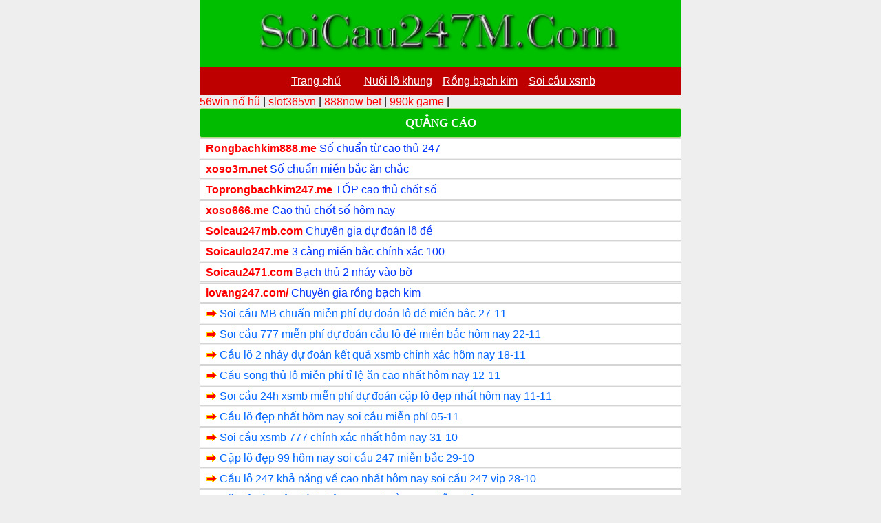

--- FILE ---
content_type: text/html; charset=UTF-8
request_url: https://soicau247m.com/tag/cap-lo-hay-ve-thu-5
body_size: 12247
content:
<!DOCTYPE html>
<html lang="vi">
<head>
	<meta charset="UTF-8" />
	<meta name="google-site-verification" content="3GIEMMGC_c_wjcjaszlofzGV0tmdd6rPQeFetAGFa88" />
	<link rel="alternate" href="https://soicau247m.com/" hreflang="x-default"/>
<meta name="google-site-verification" content="3GIEMMGC_c_wjcjaszlofzGV0tmdd6rPQeFetAGFa88" />
<meta name="keywords" content="soi cau, soi cau 88 ,lo nuoi , lo nuoi khung , lo bach thu nuoi khung ,soi cau mb, soi cau bach thu, soi cau mien bac, rong bach kim, soi cau lo de, soi cau rong bach kim, soi cau 88, soi cau vip, soi lo de, soi cau chinh xac, soi cau 247, soi cau dac biet, soi cau hom nay, du doan cau lo, xsmb, soi cau du doan, Chot so vip, Dan lo 24h, soi cau 247, soi cau bach thu 247, nuoi bach thu, soi cau 366, dan de bat bại" /> 
<meta property="og:image" content="https://soicau247m.com/wp-content/uploads/2021/12/soi-cau-xien-2-chuan.jpg " />
	<meta name="google-site-verification" content="3GIEMMGC_c_wjcjaszlofzGV0tmdd6rPQeFetAGFa88" />
<meta name="viewport" content="width=device-width,initial-scale=1.0, maximum-scale=1.0, user-scalable=no" />
	<meta name="description" content="Soi cầu 247 rồng bạch kim. Dự đoán soi cầu hôm nay">
<title>Lưu trữ Cặp lô hay về thứ 5 - Soi cầu 247 - dự đo&aacute;n xsmb - nu&ocirc;i l&ocirc; khung</title>
	<style>img:is([sizes="auto" i], [sizes^="auto," i]) { contain-intrinsic-size: 3000px 1500px }</style>
	<!-- Google tag (gtag.js) consent mode dataLayer added by Site Kit -->
<script type="text/javascript" id="google_gtagjs-js-consent-mode-data-layer">
/* <![CDATA[ */
window.dataLayer = window.dataLayer || [];function gtag(){dataLayer.push(arguments);}
gtag('consent', 'default', {"ad_personalization":"denied","ad_storage":"denied","ad_user_data":"denied","analytics_storage":"denied","functionality_storage":"denied","security_storage":"denied","personalization_storage":"denied","region":["AT","BE","BG","CH","CY","CZ","DE","DK","EE","ES","FI","FR","GB","GR","HR","HU","IE","IS","IT","LI","LT","LU","LV","MT","NL","NO","PL","PT","RO","SE","SI","SK"],"wait_for_update":500});
window._googlesitekitConsentCategoryMap = {"statistics":["analytics_storage"],"marketing":["ad_storage","ad_user_data","ad_personalization"],"functional":["functionality_storage","security_storage"],"preferences":["personalization_storage"]};
window._googlesitekitConsents = {"ad_personalization":"denied","ad_storage":"denied","ad_user_data":"denied","analytics_storage":"denied","functionality_storage":"denied","security_storage":"denied","personalization_storage":"denied","region":["AT","BE","BG","CH","CY","CZ","DE","DK","EE","ES","FI","FR","GB","GR","HR","HU","IE","IS","IT","LI","LT","LU","LV","MT","NL","NO","PL","PT","RO","SE","SI","SK"],"wait_for_update":500};
/* ]]> */
</script>
<!-- End Google tag (gtag.js) consent mode dataLayer added by Site Kit -->

	<!-- This site is optimized with the Yoast SEO plugin v26.8 - https://yoast.com/product/yoast-seo-wordpress/ -->
	<meta name="description" content="Soi cầu 247 miền bắc chính xác nhất hôm nay, nuôi lô khung 247, Cầu lô đẹp nhất hôm nay, Dự đoán xsmb,soi cầu miễn phí, Lô cặp chính xác nhất" />
	<link rel="canonical" href="https://soicau247m.com/tag/cap-lo-hay-ve-thu-5" />
	<link rel="next" href="https://soicau247m.com/tag/cap-lo-hay-ve-thu-5/page/2" />
	<meta property="og:locale" content="vi_VN" />
	<meta property="og:type" content="article" />
	<meta property="og:title" content="Lưu trữ Cặp lô hay về thứ 5 - Soi cầu 247 - dự đo&aacute;n xsmb - nu&ocirc;i l&ocirc; khung" />
	<meta property="og:description" content="Soi cầu 247 miền bắc chính xác nhất hôm nay, nuôi lô khung 247, Cầu lô đẹp nhất hôm nay, Dự đoán xsmb,soi cầu miễn phí, Lô cặp chính xác nhất" />
	<meta property="og:url" content="https://soicau247m.com/tag/cap-lo-hay-ve-thu-5" />
	<meta property="og:site_name" content="Soi cầu 247 - dự đo&aacute;n xsmb - nu&ocirc;i l&ocirc; khung" />
	<meta name="twitter:card" content="summary_large_image" />
	<!-- / Yoast SEO plugin. -->



<!-- Tối ưu hóa công cụ tìm kiếm bởi Rank Math - https://rankmath.com/ -->
<meta name="description" content="Soi cầu 247 miền bắc chính xác nhất hôm nay, nuôi lô khung 247, Cầu lô đẹp nhất hôm nay, Dự đoán xsmb,soi cầu miễn phí, Lô cặp chính xác nhất"/>
<meta name="robots" content="follow, index, max-snippet:-1, max-video-preview:-1, max-image-preview:large"/>
<link rel="canonical" href="https://soicau247m.com/tag/cap-lo-hay-ve-thu-5" />
<link rel="next" href="https://soicau247m.com/tag/cap-lo-hay-ve-thu-5/page/2" />
<meta property="og:locale" content="vi_VN" />
<meta property="og:type" content="article" />
<meta property="og:title" content="Lưu trữ Cặp lô hay về thứ 5 - Soi cầu 247 - dự đo&aacute;n xsmb - nu&ocirc;i l&ocirc; khung" />
<meta property="og:description" content="Soi cầu 247 miền bắc chính xác nhất hôm nay, nuôi lô khung 247, Cầu lô đẹp nhất hôm nay, Dự đoán xsmb,soi cầu miễn phí, Lô cặp chính xác nhất" />
<meta property="og:url" content="https://soicau247m.com/tag/cap-lo-hay-ve-thu-5" />
<meta property="og:site_name" content="Soi cầu 247 - dự đoán xsmb - nuôi lô khung" />
<meta name="twitter:card" content="summary_large_image" />
<meta name="twitter:title" content="Lưu trữ Cặp lô hay về thứ 5 - Soi cầu 247 - dự đo&aacute;n xsmb - nu&ocirc;i l&ocirc; khung" />
<meta name="twitter:description" content="Soi cầu 247 miền bắc chính xác nhất hôm nay, nuôi lô khung 247, Cầu lô đẹp nhất hôm nay, Dự đoán xsmb,soi cầu miễn phí, Lô cặp chính xác nhất" />
<meta name="twitter:label1" content="Bài viết" />
<meta name="twitter:data1" content="17" />
<script type="application/ld+json" class="rank-math-schema">{"@context":"https://schema.org","@graph":[{"@type":"Organization","@id":"https://soicau247m.com/#organization","name":"Soi c\u1ea7u 247"},{"@type":"WebSite","@id":"https://soicau247m.com/#website","url":"https://soicau247m.com","name":"Soi c\u1ea7u 247 - d\u1ef1 \u0111o\u00e1n xsmb - nu\u00f4i l\u00f4 khung","publisher":{"@id":"https://soicau247m.com/#organization"},"inLanguage":"vi"},{"@type":"BreadcrumbList","@id":"https://soicau247m.com/tag/cap-lo-hay-ve-thu-5#breadcrumb","itemListElement":[{"@type":"ListItem","position":"1","item":{"@id":"https://soicau247m.com","name":"Trang ch\u1ee7"}},{"@type":"ListItem","position":"2","item":{"@id":"https://soicau247m.com/tag/cap-lo-hay-ve-thu-5","name":"C\u1eb7p l\u00f4 hay v\u1ec1 th\u1ee9 5"}}]},{"@type":"CollectionPage","@id":"https://soicau247m.com/tag/cap-lo-hay-ve-thu-5#webpage","url":"https://soicau247m.com/tag/cap-lo-hay-ve-thu-5","name":"L\u01b0u tr\u1eef C\u1eb7p l\u00f4 hay v\u1ec1 th\u1ee9 5 - Soi c\u1ea7u 247 - d\u1ef1 \u0111o&aacute;n xsmb - nu&ocirc;i l&ocirc; khung","isPartOf":{"@id":"https://soicau247m.com/#website"},"inLanguage":"vi","breadcrumb":{"@id":"https://soicau247m.com/tag/cap-lo-hay-ve-thu-5#breadcrumb"}}]}</script>
<!-- /Plugin SEO WordPress Rank Math -->

<link rel='dns-prefetch' href='//static.addtoany.com' />
<link rel='dns-prefetch' href='//www.googletagmanager.com' />
<link rel="alternate" type="application/rss+xml" title="Dòng thông tin cho Thẻ Soi cầu 247 - dự đo&aacute;n xsmb - nu&ocirc;i l&ocirc; khung &raquo; Cặp lô hay về thứ 5" href="https://soicau247m.com/tag/cap-lo-hay-ve-thu-5/feed" />
<script type="text/javascript">
/* <![CDATA[ */
window._wpemojiSettings = {"baseUrl":"https:\/\/s.w.org\/images\/core\/emoji\/15.0.3\/72x72\/","ext":".png","svgUrl":"https:\/\/s.w.org\/images\/core\/emoji\/15.0.3\/svg\/","svgExt":".svg","source":{"concatemoji":"https:\/\/soicau247m.com\/wp-includes\/js\/wp-emoji-release.min.js?ver=6.7.4"}};
/*! This file is auto-generated */
!function(i,n){var o,s,e;function c(e){try{var t={supportTests:e,timestamp:(new Date).valueOf()};sessionStorage.setItem(o,JSON.stringify(t))}catch(e){}}function p(e,t,n){e.clearRect(0,0,e.canvas.width,e.canvas.height),e.fillText(t,0,0);var t=new Uint32Array(e.getImageData(0,0,e.canvas.width,e.canvas.height).data),r=(e.clearRect(0,0,e.canvas.width,e.canvas.height),e.fillText(n,0,0),new Uint32Array(e.getImageData(0,0,e.canvas.width,e.canvas.height).data));return t.every(function(e,t){return e===r[t]})}function u(e,t,n){switch(t){case"flag":return n(e,"\ud83c\udff3\ufe0f\u200d\u26a7\ufe0f","\ud83c\udff3\ufe0f\u200b\u26a7\ufe0f")?!1:!n(e,"\ud83c\uddfa\ud83c\uddf3","\ud83c\uddfa\u200b\ud83c\uddf3")&&!n(e,"\ud83c\udff4\udb40\udc67\udb40\udc62\udb40\udc65\udb40\udc6e\udb40\udc67\udb40\udc7f","\ud83c\udff4\u200b\udb40\udc67\u200b\udb40\udc62\u200b\udb40\udc65\u200b\udb40\udc6e\u200b\udb40\udc67\u200b\udb40\udc7f");case"emoji":return!n(e,"\ud83d\udc26\u200d\u2b1b","\ud83d\udc26\u200b\u2b1b")}return!1}function f(e,t,n){var r="undefined"!=typeof WorkerGlobalScope&&self instanceof WorkerGlobalScope?new OffscreenCanvas(300,150):i.createElement("canvas"),a=r.getContext("2d",{willReadFrequently:!0}),o=(a.textBaseline="top",a.font="600 32px Arial",{});return e.forEach(function(e){o[e]=t(a,e,n)}),o}function t(e){var t=i.createElement("script");t.src=e,t.defer=!0,i.head.appendChild(t)}"undefined"!=typeof Promise&&(o="wpEmojiSettingsSupports",s=["flag","emoji"],n.supports={everything:!0,everythingExceptFlag:!0},e=new Promise(function(e){i.addEventListener("DOMContentLoaded",e,{once:!0})}),new Promise(function(t){var n=function(){try{var e=JSON.parse(sessionStorage.getItem(o));if("object"==typeof e&&"number"==typeof e.timestamp&&(new Date).valueOf()<e.timestamp+604800&&"object"==typeof e.supportTests)return e.supportTests}catch(e){}return null}();if(!n){if("undefined"!=typeof Worker&&"undefined"!=typeof OffscreenCanvas&&"undefined"!=typeof URL&&URL.createObjectURL&&"undefined"!=typeof Blob)try{var e="postMessage("+f.toString()+"("+[JSON.stringify(s),u.toString(),p.toString()].join(",")+"));",r=new Blob([e],{type:"text/javascript"}),a=new Worker(URL.createObjectURL(r),{name:"wpTestEmojiSupports"});return void(a.onmessage=function(e){c(n=e.data),a.terminate(),t(n)})}catch(e){}c(n=f(s,u,p))}t(n)}).then(function(e){for(var t in e)n.supports[t]=e[t],n.supports.everything=n.supports.everything&&n.supports[t],"flag"!==t&&(n.supports.everythingExceptFlag=n.supports.everythingExceptFlag&&n.supports[t]);n.supports.everythingExceptFlag=n.supports.everythingExceptFlag&&!n.supports.flag,n.DOMReady=!1,n.readyCallback=function(){n.DOMReady=!0}}).then(function(){return e}).then(function(){var e;n.supports.everything||(n.readyCallback(),(e=n.source||{}).concatemoji?t(e.concatemoji):e.wpemoji&&e.twemoji&&(t(e.twemoji),t(e.wpemoji)))}))}((window,document),window._wpemojiSettings);
/* ]]> */
</script>
<style id='wp-emoji-styles-inline-css' type='text/css'>

	img.wp-smiley, img.emoji {
		display: inline !important;
		border: none !important;
		box-shadow: none !important;
		height: 1em !important;
		width: 1em !important;
		margin: 0 0.07em !important;
		vertical-align: -0.1em !important;
		background: none !important;
		padding: 0 !important;
	}
</style>
<link rel='stylesheet' id='wp-block-library-css' href='https://soicau247m.com/wp-includes/css/dist/block-library/style.min.css?ver=6.7.4' type='text/css' media='all' />
<style id='classic-theme-styles-inline-css' type='text/css'>
/*! This file is auto-generated */
.wp-block-button__link{color:#fff;background-color:#32373c;border-radius:9999px;box-shadow:none;text-decoration:none;padding:calc(.667em + 2px) calc(1.333em + 2px);font-size:1.125em}.wp-block-file__button{background:#32373c;color:#fff;text-decoration:none}
</style>
<style id='global-styles-inline-css' type='text/css'>
:root{--wp--preset--aspect-ratio--square: 1;--wp--preset--aspect-ratio--4-3: 4/3;--wp--preset--aspect-ratio--3-4: 3/4;--wp--preset--aspect-ratio--3-2: 3/2;--wp--preset--aspect-ratio--2-3: 2/3;--wp--preset--aspect-ratio--16-9: 16/9;--wp--preset--aspect-ratio--9-16: 9/16;--wp--preset--color--black: #000000;--wp--preset--color--cyan-bluish-gray: #abb8c3;--wp--preset--color--white: #ffffff;--wp--preset--color--pale-pink: #f78da7;--wp--preset--color--vivid-red: #cf2e2e;--wp--preset--color--luminous-vivid-orange: #ff6900;--wp--preset--color--luminous-vivid-amber: #fcb900;--wp--preset--color--light-green-cyan: #7bdcb5;--wp--preset--color--vivid-green-cyan: #00d084;--wp--preset--color--pale-cyan-blue: #8ed1fc;--wp--preset--color--vivid-cyan-blue: #0693e3;--wp--preset--color--vivid-purple: #9b51e0;--wp--preset--gradient--vivid-cyan-blue-to-vivid-purple: linear-gradient(135deg,rgba(6,147,227,1) 0%,rgb(155,81,224) 100%);--wp--preset--gradient--light-green-cyan-to-vivid-green-cyan: linear-gradient(135deg,rgb(122,220,180) 0%,rgb(0,208,130) 100%);--wp--preset--gradient--luminous-vivid-amber-to-luminous-vivid-orange: linear-gradient(135deg,rgba(252,185,0,1) 0%,rgba(255,105,0,1) 100%);--wp--preset--gradient--luminous-vivid-orange-to-vivid-red: linear-gradient(135deg,rgba(255,105,0,1) 0%,rgb(207,46,46) 100%);--wp--preset--gradient--very-light-gray-to-cyan-bluish-gray: linear-gradient(135deg,rgb(238,238,238) 0%,rgb(169,184,195) 100%);--wp--preset--gradient--cool-to-warm-spectrum: linear-gradient(135deg,rgb(74,234,220) 0%,rgb(151,120,209) 20%,rgb(207,42,186) 40%,rgb(238,44,130) 60%,rgb(251,105,98) 80%,rgb(254,248,76) 100%);--wp--preset--gradient--blush-light-purple: linear-gradient(135deg,rgb(255,206,236) 0%,rgb(152,150,240) 100%);--wp--preset--gradient--blush-bordeaux: linear-gradient(135deg,rgb(254,205,165) 0%,rgb(254,45,45) 50%,rgb(107,0,62) 100%);--wp--preset--gradient--luminous-dusk: linear-gradient(135deg,rgb(255,203,112) 0%,rgb(199,81,192) 50%,rgb(65,88,208) 100%);--wp--preset--gradient--pale-ocean: linear-gradient(135deg,rgb(255,245,203) 0%,rgb(182,227,212) 50%,rgb(51,167,181) 100%);--wp--preset--gradient--electric-grass: linear-gradient(135deg,rgb(202,248,128) 0%,rgb(113,206,126) 100%);--wp--preset--gradient--midnight: linear-gradient(135deg,rgb(2,3,129) 0%,rgb(40,116,252) 100%);--wp--preset--font-size--small: 13px;--wp--preset--font-size--medium: 20px;--wp--preset--font-size--large: 36px;--wp--preset--font-size--x-large: 42px;--wp--preset--spacing--20: 0.44rem;--wp--preset--spacing--30: 0.67rem;--wp--preset--spacing--40: 1rem;--wp--preset--spacing--50: 1.5rem;--wp--preset--spacing--60: 2.25rem;--wp--preset--spacing--70: 3.38rem;--wp--preset--spacing--80: 5.06rem;--wp--preset--shadow--natural: 6px 6px 9px rgba(0, 0, 0, 0.2);--wp--preset--shadow--deep: 12px 12px 50px rgba(0, 0, 0, 0.4);--wp--preset--shadow--sharp: 6px 6px 0px rgba(0, 0, 0, 0.2);--wp--preset--shadow--outlined: 6px 6px 0px -3px rgba(255, 255, 255, 1), 6px 6px rgba(0, 0, 0, 1);--wp--preset--shadow--crisp: 6px 6px 0px rgba(0, 0, 0, 1);}:where(.is-layout-flex){gap: 0.5em;}:where(.is-layout-grid){gap: 0.5em;}body .is-layout-flex{display: flex;}.is-layout-flex{flex-wrap: wrap;align-items: center;}.is-layout-flex > :is(*, div){margin: 0;}body .is-layout-grid{display: grid;}.is-layout-grid > :is(*, div){margin: 0;}:where(.wp-block-columns.is-layout-flex){gap: 2em;}:where(.wp-block-columns.is-layout-grid){gap: 2em;}:where(.wp-block-post-template.is-layout-flex){gap: 1.25em;}:where(.wp-block-post-template.is-layout-grid){gap: 1.25em;}.has-black-color{color: var(--wp--preset--color--black) !important;}.has-cyan-bluish-gray-color{color: var(--wp--preset--color--cyan-bluish-gray) !important;}.has-white-color{color: var(--wp--preset--color--white) !important;}.has-pale-pink-color{color: var(--wp--preset--color--pale-pink) !important;}.has-vivid-red-color{color: var(--wp--preset--color--vivid-red) !important;}.has-luminous-vivid-orange-color{color: var(--wp--preset--color--luminous-vivid-orange) !important;}.has-luminous-vivid-amber-color{color: var(--wp--preset--color--luminous-vivid-amber) !important;}.has-light-green-cyan-color{color: var(--wp--preset--color--light-green-cyan) !important;}.has-vivid-green-cyan-color{color: var(--wp--preset--color--vivid-green-cyan) !important;}.has-pale-cyan-blue-color{color: var(--wp--preset--color--pale-cyan-blue) !important;}.has-vivid-cyan-blue-color{color: var(--wp--preset--color--vivid-cyan-blue) !important;}.has-vivid-purple-color{color: var(--wp--preset--color--vivid-purple) !important;}.has-black-background-color{background-color: var(--wp--preset--color--black) !important;}.has-cyan-bluish-gray-background-color{background-color: var(--wp--preset--color--cyan-bluish-gray) !important;}.has-white-background-color{background-color: var(--wp--preset--color--white) !important;}.has-pale-pink-background-color{background-color: var(--wp--preset--color--pale-pink) !important;}.has-vivid-red-background-color{background-color: var(--wp--preset--color--vivid-red) !important;}.has-luminous-vivid-orange-background-color{background-color: var(--wp--preset--color--luminous-vivid-orange) !important;}.has-luminous-vivid-amber-background-color{background-color: var(--wp--preset--color--luminous-vivid-amber) !important;}.has-light-green-cyan-background-color{background-color: var(--wp--preset--color--light-green-cyan) !important;}.has-vivid-green-cyan-background-color{background-color: var(--wp--preset--color--vivid-green-cyan) !important;}.has-pale-cyan-blue-background-color{background-color: var(--wp--preset--color--pale-cyan-blue) !important;}.has-vivid-cyan-blue-background-color{background-color: var(--wp--preset--color--vivid-cyan-blue) !important;}.has-vivid-purple-background-color{background-color: var(--wp--preset--color--vivid-purple) !important;}.has-black-border-color{border-color: var(--wp--preset--color--black) !important;}.has-cyan-bluish-gray-border-color{border-color: var(--wp--preset--color--cyan-bluish-gray) !important;}.has-white-border-color{border-color: var(--wp--preset--color--white) !important;}.has-pale-pink-border-color{border-color: var(--wp--preset--color--pale-pink) !important;}.has-vivid-red-border-color{border-color: var(--wp--preset--color--vivid-red) !important;}.has-luminous-vivid-orange-border-color{border-color: var(--wp--preset--color--luminous-vivid-orange) !important;}.has-luminous-vivid-amber-border-color{border-color: var(--wp--preset--color--luminous-vivid-amber) !important;}.has-light-green-cyan-border-color{border-color: var(--wp--preset--color--light-green-cyan) !important;}.has-vivid-green-cyan-border-color{border-color: var(--wp--preset--color--vivid-green-cyan) !important;}.has-pale-cyan-blue-border-color{border-color: var(--wp--preset--color--pale-cyan-blue) !important;}.has-vivid-cyan-blue-border-color{border-color: var(--wp--preset--color--vivid-cyan-blue) !important;}.has-vivid-purple-border-color{border-color: var(--wp--preset--color--vivid-purple) !important;}.has-vivid-cyan-blue-to-vivid-purple-gradient-background{background: var(--wp--preset--gradient--vivid-cyan-blue-to-vivid-purple) !important;}.has-light-green-cyan-to-vivid-green-cyan-gradient-background{background: var(--wp--preset--gradient--light-green-cyan-to-vivid-green-cyan) !important;}.has-luminous-vivid-amber-to-luminous-vivid-orange-gradient-background{background: var(--wp--preset--gradient--luminous-vivid-amber-to-luminous-vivid-orange) !important;}.has-luminous-vivid-orange-to-vivid-red-gradient-background{background: var(--wp--preset--gradient--luminous-vivid-orange-to-vivid-red) !important;}.has-very-light-gray-to-cyan-bluish-gray-gradient-background{background: var(--wp--preset--gradient--very-light-gray-to-cyan-bluish-gray) !important;}.has-cool-to-warm-spectrum-gradient-background{background: var(--wp--preset--gradient--cool-to-warm-spectrum) !important;}.has-blush-light-purple-gradient-background{background: var(--wp--preset--gradient--blush-light-purple) !important;}.has-blush-bordeaux-gradient-background{background: var(--wp--preset--gradient--blush-bordeaux) !important;}.has-luminous-dusk-gradient-background{background: var(--wp--preset--gradient--luminous-dusk) !important;}.has-pale-ocean-gradient-background{background: var(--wp--preset--gradient--pale-ocean) !important;}.has-electric-grass-gradient-background{background: var(--wp--preset--gradient--electric-grass) !important;}.has-midnight-gradient-background{background: var(--wp--preset--gradient--midnight) !important;}.has-small-font-size{font-size: var(--wp--preset--font-size--small) !important;}.has-medium-font-size{font-size: var(--wp--preset--font-size--medium) !important;}.has-large-font-size{font-size: var(--wp--preset--font-size--large) !important;}.has-x-large-font-size{font-size: var(--wp--preset--font-size--x-large) !important;}
:where(.wp-block-post-template.is-layout-flex){gap: 1.25em;}:where(.wp-block-post-template.is-layout-grid){gap: 1.25em;}
:where(.wp-block-columns.is-layout-flex){gap: 2em;}:where(.wp-block-columns.is-layout-grid){gap: 2em;}
:root :where(.wp-block-pullquote){font-size: 1.5em;line-height: 1.6;}
</style>
<link rel='stylesheet' id='addtoany-css' href='https://soicau247m.com/wp-content/plugins/add-to-any/addtoany.min.css?ver=1.16' type='text/css' media='all' />
<script type="text/javascript" id="addtoany-core-js-before">
/* <![CDATA[ */
window.a2a_config=window.a2a_config||{};a2a_config.callbacks=[];a2a_config.overlays=[];a2a_config.templates={};a2a_localize = {
	Share: "Share",
	Save: "Save",
	Subscribe: "Subscribe",
	Email: "Email",
	Bookmark: "Bookmark",
	ShowAll: "Show all",
	ShowLess: "Show less",
	FindServices: "Find service(s)",
	FindAnyServiceToAddTo: "Instantly find any service to add to",
	PoweredBy: "Powered by",
	ShareViaEmail: "Share via email",
	SubscribeViaEmail: "Subscribe via email",
	BookmarkInYourBrowser: "Bookmark in your browser",
	BookmarkInstructions: "Press Ctrl+D or \u2318+D to bookmark this page",
	AddToYourFavorites: "Add to your favorites",
	SendFromWebOrProgram: "Send from any email address or email program",
	EmailProgram: "Email program",
	More: "More&#8230;",
	ThanksForSharing: "Thanks for sharing!",
	ThanksForFollowing: "Thanks for following!"
};
/* ]]> */
</script>
<script type="text/javascript" defer src="https://static.addtoany.com/menu/page.js" id="addtoany-core-js"></script>
<script type="text/javascript" src="https://soicau247m.com/wp-includes/js/jquery/jquery.min.js?ver=3.7.1" id="jquery-core-js"></script>
<script type="text/javascript" src="https://soicau247m.com/wp-includes/js/jquery/jquery-migrate.min.js?ver=3.4.1" id="jquery-migrate-js"></script>
<script type="text/javascript" defer src="https://soicau247m.com/wp-content/plugins/add-to-any/addtoany.min.js?ver=1.1" id="addtoany-jquery-js"></script>
<link rel="https://api.w.org/" href="https://soicau247m.com/wp-json/" /><link rel="alternate" title="JSON" type="application/json" href="https://soicau247m.com/wp-json/wp/v2/tags/1131" /><link rel="EditURI" type="application/rsd+xml" title="RSD" href="https://soicau247m.com/xmlrpc.php?rsd" />
<meta name="generator" content="WordPress 6.7.4" />
<meta name="generator" content="Site Kit by Google 1.170.0" />

<!-- This site is optimized with the Schema plugin v1.7.9.6 - https://schema.press -->
<script type="application/ld+json">{"@context":"https:\/\/schema.org\/","@type":"CollectionPage","headline":"Cặp lô hay về thứ 5 Tag","description":"","url":"https:\/\/soicau247m.com\/tag\/15-cap-lo-hay-ve","sameAs":[],"hasPart":[{"@context":"https:\/\/schema.org\/","@type":"BlogPosting","mainEntityOfPage":{"@type":"WebPage","@id":"https:\/\/soicau247m.com\/du-doan-xsmb\/soi-cau-mb-chuan-mien-phi-du-doan-lo-de-mien-bac-27-11.html"},"url":"https:\/\/soicau247m.com\/du-doan-xsmb\/soi-cau-mb-chuan-mien-phi-du-doan-lo-de-mien-bac-27-11.html","headline":"Soi cầu MB chuẩn miễn phí dự đoán lô đề miền bắc 27-11","datePublished":"2022-11-26T13:33:54+07:00","dateModified":"2022-11-26T13:33:54+07:00","publisher":{"@type":"Organization","@id":"https:\/\/soicau247m.com\/#organization","name":"Soi cầu 247 - dự đo&aacute;n xsmb - nu&ocirc;i l&ocirc; khung","logo":{"@type":"ImageObject","url":"https:\/\/soicau247m.com\/wp-content\/uploads\/2022\/01\/images-7.jpg","width":600,"height":60}},"image":{"@type":"ImageObject","url":"https:\/\/soicau247m.com\/wp-content\/uploads\/2021\/12\/nuoi-lo-cap-khung-3-ngay-300x169.jpg","width":"833","height":"469"},"articleSection":"Dự doán xsmb","keywords":"15 cặp lô hay về, Bạch thủ chuẩn, Bạch thủ de hôm nay, bạch thủ đề miền bắc hôm nay, Bạch thủ lô 2 ngày, Bạch thủ lô chuẩn, Bạch thủ lô đẹp nhất hôm nay, Bạch thủ lô kép hôm nay, Bạch thủ lô miền Bắc hôm nay, Bạch thủ vào bờ, Các cặp lô hay đi cùng nhau theo thứ, Cao thủ chốt số, Cặp lô hay về thứ 2, Cặp lô hay về thứ 5, Cặp lô hay về thứ 6, Cặp lô vip, Chiều nay đánh con gì, Chốt số giờ vàng, Chốt số miền bắc, Chốt số miền Bắc hôm nay, Chốt số vào bờ, chốt số vào bờ anh huy, Dàn lô đẹp nhất hôm nay, Dự đoán kết quả xổ số siêu chính xác hôm nay, Dự đoán số de hôm nay, Dự đoán xổ số miền Bắc 6\/45, dự đoán xổ số miền bắc 666, dự đoán xổ số miền bắc chính xác, dự đoán xổ số miền bắc hôm nay 888, Dự đoán xsmb hôm nay, Dự đoán XSMB Minh Ngọc, Giờ vàng chốt số miền Bắc, Hôm nay đánh ba càng con gì, Hôm nay đánh đề con gì, Hôm nay đánh de con gì miền Bắc, Lô đẹp hôm nay, LÔ XIÊN VIP, Những cặp lô có khả năng về hôm nay, Những cặp lô hay về thứ 3, Những con lô hay về trong tuần, Nuôi de bạch thủ, rong bach kim, Rồng Bạch Kim chốt số hôm nay, Soi cầu 247, Soi cầu 247 mb rồng bạch kim, Soi cầu 247 miễn phí, Soi cầu 247 rồng bạch kim, soi cau 88, Soi cầu bạch thủ miền Bắc miễn phí, Soi cầu lô bạch thủ 8785, Soi cầu lô VIP, Soi cầu MB Rồng Bạch Kim, Soi cầu xổ số Miền Bắc, Thần đồng chốt số, Xiên 2 miền bắc, XSMB - dự đoán xổ số miền Bắc hôm nay","description":"Soi cầu MB chuẩn miễn phí dự đoán lô đề miền bắc 27-11 Soi cầu MB chuẩn miễn cầu lô đề chính xác nhất hôm nay 27-11. Xin chúc mừng những anh em đã chiến thắng rực rỡ các đường cầu ngày hôm qua. Tiếp tục quay lại với","author":{"@type":"Person","name":"admin","url":"https:\/\/soicau247m.com\/author\/admin","image":{"@type":"ImageObject","url":"https:\/\/secure.gravatar.com\/avatar\/89e1c4da2a876c513721a32579b6c722?s=96&d=mm&r=g","height":96,"width":96},"sameAs":["https:\/\/soicau247m.com"]}},{"@context":"https:\/\/schema.org\/","@type":"BlogPosting","mainEntityOfPage":{"@type":"WebPage","@id":"https:\/\/soicau247m.com\/du-doan-xsmb\/soi-cau-777-mien-phi-du-doan-cau-lo-de-mien-bac-hom-nay-22-11.html"},"url":"https:\/\/soicau247m.com\/du-doan-xsmb\/soi-cau-777-mien-phi-du-doan-cau-lo-de-mien-bac-hom-nay-22-11.html","headline":"Soi cầu 777 miễn phí dự đoán cầu lô đề miền bắc hôm nay 22-11","datePublished":"2022-11-23T03:16:19+07:00","dateModified":"2022-11-23T03:20:30+07:00","publisher":{"@type":"Organization","@id":"https:\/\/soicau247m.com\/#organization","name":"Soi cầu 247 - dự đo&aacute;n xsmb - nu&ocirc;i l&ocirc; khung","logo":{"@type":"ImageObject","url":"https:\/\/soicau247m.com\/wp-content\/uploads\/2022\/01\/images-7.jpg","width":600,"height":60}},"image":{"@type":"ImageObject","url":"https:\/\/soicau247m.com\/wp-content\/uploads\/2021\/12\/nuoi-lo-cap-khung-3-ngay-300x169.jpg","width":"833","height":"469"},"articleSection":"Dự doán xsmb","keywords":"15 cặp lô hay về, Bạch thủ chuẩn, Bạch thủ de hôm nay, bạch thủ đề miền bắc hôm nay, Bạch thủ lô 2 ngày, Bạch thủ lô chuẩn, Bạch thủ lô đẹp nhất hôm nay, Bạch thủ lô kép hôm nay, Bạch thủ lô miền Bắc hôm nay, Bạch thủ vào bờ, Các cặp lô hay đi cùng nhau theo thứ, Cao thủ chốt số, Cặp lô hay về thứ 2, Cặp lô hay về thứ 5, Cặp lô hay về thứ 6, Cặp lô vip, Chiều nay đánh con gì, Chốt số giờ vàng, Chốt số miền bắc, Chốt số miền Bắc hôm nay, Chốt số vào bờ, chốt số vào bờ anh huy, Dàn lô đẹp nhất hôm nay, Dự đoán kết quả xổ số siêu chính xác hôm nay, Dự đoán số de hôm nay, Dự đoán xổ số miền Bắc 6\/45, dự đoán xổ số miền bắc 666, dự đoán xổ số miền bắc chính xác, dự đoán xổ số miền bắc hôm nay 888, Dự đoán xsmb hôm nay, Dự đoán XSMB Minh Ngọc, Giờ vàng chốt số miền Bắc, Hôm nay đánh ba càng con gì, Hôm nay đánh đề con gì, Hôm nay đánh de con gì miền Bắc, Lô đẹp hôm nay, LÔ XIÊN VIP, Những cặp lô có khả năng về hôm nay, Những cặp lô hay về thứ 3, Những con lô hay về trong tuần, Nuôi de bạch thủ, rong bach kim, Rồng Bạch Kim chốt số hôm nay, Soi cầu 247, Soi cầu 247 mb rồng bạch kim, Soi cầu 247 miễn phí, Soi cầu 247 rồng bạch kim, soi cau 88, Soi cầu bạch thủ miền Bắc miễn phí, Soi cầu lô bạch thủ 8785, Soi cầu lô VIP, Soi cầu MB Rồng Bạch Kim, Soi cầu xổ số Miền Bắc, Thần đồng chốt số, Xiên 2 miền bắc, XSMB - dự đoán xổ số miền Bắc hôm nay","description":"Soi cầu 777 miễn phí dự đoán cầu lô đề miền bắc hôm nay 23-11 Soi cầu 777 miễn phí dự đoán cầu lô đề miền bắc hôm nay 23-11. Ngày hôm qua chúng ta chốt số giờ vàng trúng chính xác 100%. Tập hợp những người như cao","author":{"@type":"Person","name":"admin","url":"https:\/\/soicau247m.com\/author\/admin","image":{"@type":"ImageObject","url":"https:\/\/secure.gravatar.com\/avatar\/89e1c4da2a876c513721a32579b6c722?s=96&d=mm&r=g","height":96,"width":96},"sameAs":["https:\/\/soicau247m.com"]}},{"@context":"https:\/\/schema.org\/","@type":"BlogPosting","mainEntityOfPage":{"@type":"WebPage","@id":"https:\/\/soicau247m.com\/du-doan-xsmb\/cau-lo-2-nhay-du-doan-ket-qua-xsmb-chinh-xac-hom-nay-18-11.html"},"url":"https:\/\/soicau247m.com\/du-doan-xsmb\/cau-lo-2-nhay-du-doan-ket-qua-xsmb-chinh-xac-hom-nay-18-11.html","headline":"Cầu lô 2 nháy dự đoán kết quả xsmb chính xác hôm nay 18-11","datePublished":"2022-11-17T12:14:09+07:00","dateModified":"2022-11-17T12:14:09+07:00","publisher":{"@type":"Organization","@id":"https:\/\/soicau247m.com\/#organization","name":"Soi cầu 247 - dự đo&aacute;n xsmb - nu&ocirc;i l&ocirc; khung","logo":{"@type":"ImageObject","url":"https:\/\/soicau247m.com\/wp-content\/uploads\/2022\/01\/images-7.jpg","width":600,"height":60}},"image":{"@type":"ImageObject","url":"https:\/\/soicau247m.com\/wp-content\/uploads\/2021\/12\/nuoi-lo-cap-khung-3-ngay-300x169.jpg","width":"833","height":"469"},"articleSection":"Dự doán xsmb","keywords":"15 cặp lô hay về, Bạch thủ chuẩn, Bạch thủ de hôm nay, bạch thủ đề miền bắc hôm nay, Bạch thủ lô 2 ngày, Bạch thủ lô kép hôm nay, Bạch thủ lô kép khung 1 ngày, Bạch thủ lô kép mb, Bạch thủ lô khung 5 ngày, Bạch thủ vào bờ, Các cặp lô hay đi cùng nhau theo thứ, Cao thủ chốt số, Cặp lô hay về thứ 2, Cặp lô hay về thứ 5, Cặp lô hay về thứ 6, Cặp lô song thủ, Cặp lô vip, Chiều nay đánh con gì, Chốt số giờ vàng, Chốt số miền Bắc hôm nay, chốt số vào bờ anh huy, Dàn de 36 số bất bại hôm nay, dan de 50 so, Dàn đề 50 số rồng bạch kim, Dàn đề 50 số víp, dàn de nuôi 2 ngày, dàn lô 4 số mb miễn phí, Dàn lô 4 số miền bắc miễn phí, Dàn lô đẹp nhất hôm nay, Dự đoán số de hôm nay, Dự đoán xsmb hôm nay, Giờ vàng chốt số miền Bắc, Hôm nay đánh ba càng con gì, Hôm nay đánh đề con gì, Hôm nay đánh de con gì miền Bắc, Lô kép khung 1 ngày, Lô kép khung 5 ngày, lô khung 2 ngày 247, lô khung 5 ngày 247, Lô về cả cặp soi cầu vip 4 số, LÔ XIÊN VIP, Những cặp lô có khả năng về hôm nay, Những cặp lô hay về thứ 3, Những con lô hay về trong tuần, Nuôi de bạch thủ, nuôi lô khung 5 ngày rồng bạch kim, rong bach kim, Rồng Bạch Kim chốt số hôm nay, Soi cầu 247, Soi cầu 247 miễn phí, Soi cầu 247 rồng bạch kim, soi cau 88, Soi cầu bạch thủ miền Bắc miễn phí, Soi cầu lô VIP, Soi cầu MB Rồng Bạch Kim, Soi cầu vip 4 số, soi cầu vip 4 số 247, Thần đồng chốt số, Xiên 2 miền bắc","description":"Cầu lô 2 nháy dự đoán kết quả xsmb chính xác hôm nay 18-11 Cầu lô 2 nháy dự đoán kết quả xsmb chính xác hôm nay 18-11. Ngày hôm qua chúng ta chốt số cuối cùng trúng hết. Với tỷ lệ chính xác 100%. Như vậy là thành","author":{"@type":"Person","name":"admin","url":"https:\/\/soicau247m.com\/author\/admin","image":{"@type":"ImageObject","url":"https:\/\/secure.gravatar.com\/avatar\/89e1c4da2a876c513721a32579b6c722?s=96&d=mm&r=g","height":96,"width":96},"sameAs":["https:\/\/soicau247m.com"]}},{"@context":"https:\/\/schema.org\/","@type":"BlogPosting","mainEntityOfPage":{"@type":"WebPage","@id":"https:\/\/soicau247m.com\/du-doan-xsmb\/cau-song-thu-lo-mien-phi-ti-le-an-cao-nhat-hom-nay-12-11.html"},"url":"https:\/\/soicau247m.com\/du-doan-xsmb\/cau-song-thu-lo-mien-phi-ti-le-an-cao-nhat-hom-nay-12-11.html","headline":"Cầu song thủ lô miễn phí tỉ lệ ăn cao nhất hôm nay 12-11","datePublished":"2022-11-11T14:53:08+07:00","dateModified":"2022-11-11T14:53:08+07:00","publisher":{"@type":"Organization","@id":"https:\/\/soicau247m.com\/#organization","name":"Soi cầu 247 - dự đo&aacute;n xsmb - nu&ocirc;i l&ocirc; khung","logo":{"@type":"ImageObject","url":"https:\/\/soicau247m.com\/wp-content\/uploads\/2022\/01\/images-7.jpg","width":600,"height":60}},"image":{"@type":"ImageObject","url":"https:\/\/soicau247m.com\/wp-content\/uploads\/2021\/12\/nuoi-lo-cap-khung-3-ngay-300x169.jpg","width":"833","height":"469"},"articleSection":"Dự doán xsmb","keywords":"15 cặp lô hay về, Bạch thủ chuẩn, Bạch thủ de hôm nay, bạch thủ đề miền bắc hôm nay, Bạch thủ lô 2 ngày, Bạch thủ lô kép hôm nay, Bạch thủ lô kép khung 1 ngày, Bạch thủ lô kép mb, Bạch thủ lô khung 5 ngày, Bạch thủ vào bờ, Các cặp lô hay đi cùng nhau theo thứ, Cao thủ chốt số, Cặp lô hay về thứ 2, Cặp lô hay về thứ 5, Cặp lô hay về thứ 6, Cặp lô song thủ, Cặp lô vip, Chiều nay đánh con gì, Chốt số giờ vàng, Chốt số miền Bắc hôm nay, chốt số vào bờ anh huy, Dàn de 36 số bất bại hôm nay, dan de 50 so, Dàn đề 50 số rồng bạch kim, Dàn đề 50 số víp, dàn de nuôi 2 ngày, dàn lô 4 số mb miễn phí, Dàn lô 4 số miền bắc miễn phí, Dàn lô đẹp nhất hôm nay, Dự đoán số de hôm nay, Dự đoán xsmb hôm nay, Giờ vàng chốt số miền Bắc, Hôm nay đánh ba càng con gì, Hôm nay đánh đề con gì, Hôm nay đánh de con gì miền Bắc, Lô kép khung 1 ngày, Lô kép khung 5 ngày, lô khung 2 ngày 247, lô khung 5 ngày 247, Lô về cả cặp soi cầu vip 4 số, LÔ XIÊN VIP, Những cặp lô có khả năng về hôm nay, Những cặp lô hay về thứ 3, Những con lô hay về trong tuần, Nuôi de bạch thủ, nuôi lô khung 5 ngày rồng bạch kim, rong bach kim, Rồng Bạch Kim chốt số hôm nay, Soi cầu 247, Soi cầu 247 miễn phí, Soi cầu 247 rồng bạch kim, soi cau 88, Soi cầu bạch thủ miền Bắc miễn phí, Soi cầu lô VIP, Soi cầu MB Rồng Bạch Kim, Soi cầu vip 4 số, soi cầu vip 4 số 247, Thần đồng chốt số, Xiên 2 miền bắc","description":"Cầu song thủ lô miễn phí tỉ lệ ăn cao nhất hôm nay 12-11 Cầu song thủ lô miễn phí tỉ lệ ăn cao nhất hôm nay 12-11. Cầu loto về cả cặp hoặc 2 nháy đẹp nhất. Dựa vào các phương pháp bắt lô hay nhất hiện nay.","author":{"@type":"Person","name":"admin","url":"https:\/\/soicau247m.com\/author\/admin","image":{"@type":"ImageObject","url":"https:\/\/secure.gravatar.com\/avatar\/89e1c4da2a876c513721a32579b6c722?s=96&d=mm&r=g","height":96,"width":96},"sameAs":["https:\/\/soicau247m.com"]}},{"@context":"https:\/\/schema.org\/","@type":"BlogPosting","mainEntityOfPage":{"@type":"WebPage","@id":"https:\/\/soicau247m.com\/du-doan-xsmb\/soi-cau-24h-xsmb-mien-phi-du-doan-cap-lo-dep-nhat-hom-nay-11-11.html"},"url":"https:\/\/soicau247m.com\/du-doan-xsmb\/soi-cau-24h-xsmb-mien-phi-du-doan-cap-lo-dep-nhat-hom-nay-11-11.html","headline":"Soi cầu 24h xsmb miễn phí dự đoán cặp lô đẹp nhất hôm nay 11-11","datePublished":"2022-11-10T12:13:50+07:00","dateModified":"2022-11-10T12:13:50+07:00","publisher":{"@type":"Organization","@id":"https:\/\/soicau247m.com\/#organization","name":"Soi cầu 247 - dự đo&aacute;n xsmb - nu&ocirc;i l&ocirc; khung","logo":{"@type":"ImageObject","url":"https:\/\/soicau247m.com\/wp-content\/uploads\/2022\/01\/images-7.jpg","width":600,"height":60}},"image":{"@type":"ImageObject","url":"https:\/\/soicau247m.com\/wp-content\/uploads\/2021\/12\/nuoi-lo-cap-khung-3-ngay-300x169.jpg","width":"833","height":"469"},"articleSection":"Dự doán xsmb","keywords":"15 cặp lô hay về, Bạch thủ chuẩn, Bạch thủ de hôm nay, bạch thủ đề miền bắc hôm nay, Bạch thủ lô 2 ngày, Bạch thủ vào bờ, Các cặp lô hay đi cùng nhau theo thứ, Cao thủ chốt số, Cặp lô hay về thứ 2, Cặp lô hay về thứ 5, Cặp lô hay về thứ 6, Cặp lô vip, Chiều nay đánh con gì, Chốt số giờ vàng, Chốt số miền Bắc hôm nay, chốt số vào bờ anh huy, Dàn de 36 số bất bại hôm nay, Dàn đề 50 số rồng bạch kim, Dàn đề 50 số víp, dàn de nuôi 2 ngày, Dàn lô đẹp nhất hôm nay, Dự đoán số de hôm nay, Dự đoán xsmb hôm nay, Giờ vàng chốt số miền Bắc, Hôm nay đánh ba càng con gì, Hôm nay đánh đề con gì, Hôm nay đánh de con gì miền Bắc, Lô kép khung 1 ngày, Lô kép khung 5 ngày, lô khung 2 ngày 247, lô khung 5 ngày 247, LÔ XIÊN VIP, Những cặp lô có khả năng về hôm nay, Những cặp lô hay về thứ 3, Những con lô hay về trong tuần, Nuôi de bạch thủ, nuôi lô khung 5 ngày rồng bạch kim, rong bach kim, Rồng Bạch Kim chốt số hôm nay, Soi cầu 247, Soi cầu 247 miễn phí, Soi cầu 247 rồng bạch kim, soi cau 88, Soi cầu bạch thủ miền Bắc miễn phí, Soi cầu lô VIP, Soi cầu MB Rồng Bạch Kim, Soi cầu vip 4 số, Thần đồng chốt số, Xiên 2 miền bắc","description":"Soi cầu 24h xsmb miễn phí dự đoán cặp lô đẹp nhất hôm nay 11-11 Soi cầu 24h xsmb miễn phí dự đoán cặp lô đẹp nhất hôm nay 11-11. Dự đoán kết quả xổ số chính xác. Vận dụng một số phương pháp bắt lô đề hay nhất.","author":{"@type":"Person","name":"admin","url":"https:\/\/soicau247m.com\/author\/admin","image":{"@type":"ImageObject","url":"https:\/\/secure.gravatar.com\/avatar\/89e1c4da2a876c513721a32579b6c722?s=96&d=mm&r=g","height":96,"width":96},"sameAs":["https:\/\/soicau247m.com"]}},{"@context":"https:\/\/schema.org\/","@type":"BlogPosting","mainEntityOfPage":{"@type":"WebPage","@id":"https:\/\/soicau247m.com\/du-doan-xsmb\/cau-lo-dep-nhat-hom-nay-soi-cau-mien-phi-05-11.html"},"url":"https:\/\/soicau247m.com\/du-doan-xsmb\/cau-lo-dep-nhat-hom-nay-soi-cau-mien-phi-05-11.html","headline":"Cầu lô đẹp nhất hôm nay soi cầu miễn phí 05-11","datePublished":"2022-11-04T12:01:02+07:00","dateModified":"2022-11-04T12:01:02+07:00","publisher":{"@type":"Organization","@id":"https:\/\/soicau247m.com\/#organization","name":"Soi cầu 247 - dự đo&aacute;n xsmb - nu&ocirc;i l&ocirc; khung","logo":{"@type":"ImageObject","url":"https:\/\/soicau247m.com\/wp-content\/uploads\/2022\/01\/images-7.jpg","width":600,"height":60}},"image":{"@type":"ImageObject","url":"https:\/\/soicau247m.com\/wp-content\/uploads\/2021\/12\/nuoi-lo-cap-khung-3-ngay-300x169.jpg","width":"833","height":"469"},"articleSection":"Dự doán xsmb","keywords":"15 cặp lô hay về, Bạch thủ chuẩn, Bạch thủ de hôm nay, bạch thủ đề miền bắc hôm nay, Bạch thủ lô 2 ngày, Bạch thủ vào bờ, Các cặp lô hay đi cùng nhau theo thứ, Cao thủ chốt số, Cặp lô hay về thứ 2, Cặp lô hay về thứ 5, Cặp lô hay về thứ 6, Cặp lô vip, Chiều nay đánh con gì, Chốt số giờ vàng, Chốt số miền Bắc hôm nay, chốt số vào bờ anh huy, Dàn de 36 số bất bại hôm nay, Dàn đề 50 số rồng bạch kim, Dàn đề 50 số víp, dàn de nuôi 2 ngày, Dàn lô đẹp nhất hôm nay, Dự đoán số de hôm nay, Dự đoán xsmb hôm nay, Giờ vàng chốt số miền Bắc, Hôm nay đánh ba càng con gì, Hôm nay đánh đề con gì, Hôm nay đánh de con gì miền Bắc, Lô kép khung 1 ngày, Lô kép khung 5 ngày, lô khung 2 ngày 247, lô khung 5 ngày 247, LÔ XIÊN VIP, Những cặp lô có khả năng về hôm nay, Những cặp lô hay về thứ 3, Những con lô hay về trong tuần, Nuôi de bạch thủ, nuôi lô khung 5 ngày rồng bạch kim, rong bach kim, Rồng Bạch Kim chốt số hôm nay, Soi cầu 247, Soi cầu 247 miễn phí, Soi cầu 247 rồng bạch kim, soi cau 88, Soi cầu bạch thủ miền Bắc miễn phí, Soi cầu lô VIP, Soi cầu MB Rồng Bạch Kim, Soi cầu vip 4 số, Thần đồng chốt số, Xiên 2 miền bắc","description":"Cầu lô đẹp nhất hôm nay soi cầu miễn phí 05-11 Cầu lô đẹp nhất hôm nay soi cầu miễn phí 05-11. Dự đoán kết quả xổ số miền bắc chính xác nhất. Những con lô đẹp hay về gần đây. Bắt lô theo chu kỳ tần xuất ra","author":{"@type":"Person","name":"admin","url":"https:\/\/soicau247m.com\/author\/admin","image":{"@type":"ImageObject","url":"https:\/\/secure.gravatar.com\/avatar\/89e1c4da2a876c513721a32579b6c722?s=96&d=mm&r=g","height":96,"width":96},"sameAs":["https:\/\/soicau247m.com"]}},{"@context":"https:\/\/schema.org\/","@type":"BlogPosting","mainEntityOfPage":{"@type":"WebPage","@id":"https:\/\/soicau247m.com\/du-doan-xsmb\/soi-cau-xsmb-777-chinh-xac-nhat-hom-nay-31-10.html"},"url":"https:\/\/soicau247m.com\/du-doan-xsmb\/soi-cau-xsmb-777-chinh-xac-nhat-hom-nay-31-10.html","headline":"Soi cầu xsmb 777 chính xác nhất hôm nay 31-10","datePublished":"2022-10-30T12:09:42+07:00","dateModified":"2022-10-30T12:09:42+07:00","publisher":{"@type":"Organization","@id":"https:\/\/soicau247m.com\/#organization","name":"Soi cầu 247 - dự đo&aacute;n xsmb - nu&ocirc;i l&ocirc; khung","logo":{"@type":"ImageObject","url":"https:\/\/soicau247m.com\/wp-content\/uploads\/2022\/01\/images-7.jpg","width":600,"height":60}},"image":{"@type":"ImageObject","url":"https:\/\/soicau247m.com\/wp-content\/uploads\/2021\/12\/nuoi-lo-cap-khung-3-ngay-300x169.jpg","width":"833","height":"469"},"articleSection":"Dự doán xsmb","keywords":"15 cặp lô hay về, Bạch thủ chuẩn, Bạch thủ de hôm nay, bạch thủ đề miền bắc hôm nay, Bạch thủ lô 2 ngày, Bạch thủ vào bờ, Các cặp lô hay đi cùng nhau theo thứ, Cao thủ chốt số, Cặp lô hay về thứ 2, Cặp lô hay về thứ 5, Cặp lô hay về thứ 6, Cặp lô vip, Chiều nay đánh con gì, Chốt số giờ vàng, Chốt số miền Bắc hôm nay, chốt số vào bờ anh huy, Dàn lô đẹp nhất hôm nay, Dự đoán số de hôm nay, Dự đoán xsmb hôm nay, Giờ vàng chốt số miền Bắc, Hôm nay đánh ba càng con gì, Hôm nay đánh đề con gì, Hôm nay đánh de con gì miền Bắc, LÔ XIÊN VIP, Những cặp lô có khả năng về hôm nay, Những cặp lô hay về thứ 3, Những con lô hay về trong tuần, Nuôi de bạch thủ, rong bach kim, Rồng Bạch Kim chốt số hôm nay, Soi cầu 247, Soi cầu 247 miễn phí, Soi cầu 247 rồng bạch kim, soi cau 88, Soi cầu bạch thủ miền Bắc miễn phí, Soi cầu lô VIP, Soi cầu MB Rồng Bạch Kim, Thần đồng chốt số, Xiên 2 miền bắc","description":"Soi cầu xsmb 777 chính xác nhất hôm nay 31-10 Soi cầu xsmb 777 chính xác nhất hôm nay 31-10. Dự đoán xổ số miền bắc chuẩn. Với những con lô hay về gần đây. Cầu lô có tỷ lệ trúng cao nhất ăn chắc trong ngày. Vận dụng","author":{"@type":"Person","name":"admin","url":"https:\/\/soicau247m.com\/author\/admin","image":{"@type":"ImageObject","url":"https:\/\/secure.gravatar.com\/avatar\/89e1c4da2a876c513721a32579b6c722?s=96&d=mm&r=g","height":96,"width":96},"sameAs":["https:\/\/soicau247m.com"]}},{"@context":"https:\/\/schema.org\/","@type":"BlogPosting","mainEntityOfPage":{"@type":"WebPage","@id":"https:\/\/soicau247m.com\/du-doan-xsmb\/cap-lo-dep-99-hom-nay-soi-cau-247-mien-bac-29-10.html"},"url":"https:\/\/soicau247m.com\/du-doan-xsmb\/cap-lo-dep-99-hom-nay-soi-cau-247-mien-bac-29-10.html","headline":"Cặp lô đẹp 99 hôm nay soi cầu 247 miễn bắc 29-10","datePublished":"2022-10-28T11:57:10+07:00","dateModified":"2022-10-28T11:57:27+07:00","publisher":{"@type":"Organization","@id":"https:\/\/soicau247m.com\/#organization","name":"Soi cầu 247 - dự đo&aacute;n xsmb - nu&ocirc;i l&ocirc; khung","logo":{"@type":"ImageObject","url":"https:\/\/soicau247m.com\/wp-content\/uploads\/2022\/01\/images-7.jpg","width":600,"height":60}},"image":{"@type":"ImageObject","url":"https:\/\/soicau247m.com\/wp-content\/uploads\/2021\/12\/nuoi-lo-cap-khung-3-ngay-300x169.jpg","width":"833","height":"469"},"articleSection":"Dự doán xsmb","keywords":"15 cặp lô hay về, Bạch thủ de hôm nay, bạch thủ đề miền bắc hôm nay, Bạch thủ lô kép hôm nay, Bạch thủ lô kép khung 1 ngày, Bạch thủ lô kép mb, Bạch thủ lô khung 3 ngày, Bạch thủ lô khung 5 ngày, Các cặp lô hay đi cùng nhau theo thứ, Cặp lô hay về thứ 2, Cặp lô hay về thứ 5, Cặp lô hay về thứ 6, Cặp lô song thủ, Chiều nay đánh con gì, Chốt số miền Bắc hôm nay, Dàn de 36 số bất bại hôm nay, dan de 50 so, dàn de 50 số 2 ngày, Dàn đề 50 số rồng bạch kim, Dàn đề 50 số víp, dàn de nuôi 2 ngày, dàn lô 4 số mb miễn phí, Dàn lô 4 số miền bắc miễn phí, Dự đoán số de hôm nay, Hôm nay đánh ba càng con gì, Hôm nay đánh đề con gì, Hôm nay đánh de con gì miền Bắc, Lô kép khung 1 ngày, Lô kép khung 5 ngày, lô khung 2 ngày 247, lô khung 5 ngày 247, Lô về cả cặp, Lô về cả cặp soi cầu vip 4 số, Những cặp lô có khả năng về hôm nay, Những cặp lô hay về thứ 3, Những con lô hay về trong tuần, nuôi lô khung 5 ngày rồng bạch kim, Soi cầu 247, Soi cầu 247 miễn phí, Soi cầu 247 rồng bạch kim, soi cau 247h.com, Soi cầu 4 số víp, soi cầu lô cặp khung 3 ngày miễn phí, Soi cầu MB Rồng Bạch Kim, Soi cầu vip 4 số, soi cầu vip 4 số 247, soicau247h, Song thủ lô khung 2 ngày, Song thủ lô nuôi khung 2 ngày","description":"Cặp lô đẹp 99 hôm nay soi cầu 247 miễn bắc 29-10 Cặp lô đẹp 99 hôm nay soi cầu 247 miễn bắc 29-10. Những con lô hay về gần đây. Với xác xuất trúng tiếp cao nhất. Bạn sẽ tìm được cầu lô ăn chắc hôm nay. Dựa","author":{"@type":"Person","name":"admin","url":"https:\/\/soicau247m.com\/author\/admin","image":{"@type":"ImageObject","url":"https:\/\/secure.gravatar.com\/avatar\/89e1c4da2a876c513721a32579b6c722?s=96&d=mm&r=g","height":96,"width":96},"sameAs":["https:\/\/soicau247m.com"]}},{"@context":"https:\/\/schema.org\/","@type":"BlogPosting","mainEntityOfPage":{"@type":"WebPage","@id":"https:\/\/soicau247m.com\/du-doan-xsmb\/cau-lo-247-kha-nang-ve-cao-nhat-hom-nay-soi-cau-247-vip-28-10.html"},"url":"https:\/\/soicau247m.com\/du-doan-xsmb\/cau-lo-247-kha-nang-ve-cao-nhat-hom-nay-soi-cau-247-vip-28-10.html","headline":"Cầu lô 247 khả năng về cao nhất hôm nay soi cầu 247 vip 28-10","datePublished":"2022-10-27T12:05:04+07:00","dateModified":"2022-10-27T12:05:04+07:00","publisher":{"@type":"Organization","@id":"https:\/\/soicau247m.com\/#organization","name":"Soi cầu 247 - dự đo&aacute;n xsmb - nu&ocirc;i l&ocirc; khung","logo":{"@type":"ImageObject","url":"https:\/\/soicau247m.com\/wp-content\/uploads\/2022\/01\/images-7.jpg","width":600,"height":60}},"image":{"@type":"ImageObject","url":"https:\/\/soicau247m.com\/wp-content\/uploads\/2021\/12\/nuoi-lo-cap-khung-3-ngay-300x169.jpg","width":"833","height":"469"},"articleSection":"Dự doán xsmb","keywords":"15 cặp lô hay về, Bạch thủ de hôm nay, bạch thủ đề miền bắc hôm nay, Bạch thủ khung 3 ngày miễn phí, Các cặp lô hay đi cùng nhau theo thứ, Cặp lô hay về thứ 2, Cặp lô hay về thứ 5, Cặp lô hay về thứ 6, Cầu lô ăn chắc hôm nay, Chiều nay đánh con gì, Chốt số miền Bắc hôm nay, Dàn 4 số vip, dàn de 36 số rồng bạch kim, Dàn lô 10 số, Dàn lô 10 số miền phí, Dàn lô 4 số miền bắc miễn phí, Dàn lô 6 số, Dàn lô 6 số miễn phí, Dàn lô 6 số Rồng bạch kim, Dự đoán lô về cả cặp hôm nay, Dự đoán số de hôm nay, Hôm nay đánh ba càng con gì, Hôm nay đánh đề con gì, Hôm nay đánh de con gì miền Bắc, Lô kép khung 2 ngày 247, lô kép nuôi khung 3 ngày rồng bạch kim, Lô về cả cặp, Những cặp lô có khả năng về hôm nay, Những cặp lô hay về thứ 3, Những con lô hay về trong tuần, nuôi dàn de 36 con từng ngày, Nuôi lô khung 3 ngày tuyệt đối, Nuôi lô song thủ khung 3 ngày, rong bach kim, Rồng bạch kim 7777, Rồng bạch kim xiên 2 xác suất về cả cặp, Soi cầu 247, Soi cầu 247 miễn phí, Soi cầu 247 rồng bạch kim, Soi cầu 4 số vip 247, Soi cầu bạch thủ 247, soi cầu lô 6 số, Soi cầu lô về cả cặp, Soi cầu MB Rồng Bạch Kim, Soi cầu miền Bắc, Soi cầu về cả cặp lô vip, Soi cầu vip 4 số, Xác suất cầu lô về cả cặp","description":"Cầu lô 247 khả năng về cao nhất hôm nay soi cầu 247 vip 28-10 Cầu lô 247 khả năng về cao nhất hôm nay soi cầu 247 vip 28-10. Dự đoán kết quả xổ số miền bắc. Những con lô hay về tỷ lệ trúng cao nhất. Cầu","author":{"@type":"Person","name":"admin","url":"https:\/\/soicau247m.com\/author\/admin","image":{"@type":"ImageObject","url":"https:\/\/secure.gravatar.com\/avatar\/89e1c4da2a876c513721a32579b6c722?s=96&d=mm&r=g","height":96,"width":96},"sameAs":["https:\/\/soicau247m.com"]}},{"@context":"https:\/\/schema.org\/","@type":"BlogPosting","mainEntityOfPage":{"@type":"WebPage","@id":"https:\/\/soicau247m.com\/du-doan-xsmb\/cap-lo-nao-nen-danh-hom-nay-soi-cau-247-mien-phi-24-10.html"},"url":"https:\/\/soicau247m.com\/du-doan-xsmb\/cap-lo-nao-nen-danh-hom-nay-soi-cau-247-mien-phi-24-10.html","headline":"Cặp lô nào nên đánh hôm nay soi cầu 247 miễn phí 24-10","datePublished":"2022-10-23T14:39:20+07:00","dateModified":"2022-10-23T14:39:20+07:00","publisher":{"@type":"Organization","@id":"https:\/\/soicau247m.com\/#organization","name":"Soi cầu 247 - dự đo&aacute;n xsmb - nu&ocirc;i l&ocirc; khung","logo":{"@type":"ImageObject","url":"https:\/\/soicau247m.com\/wp-content\/uploads\/2022\/01\/images-7.jpg","width":600,"height":60}},"image":{"@type":"ImageObject","url":"https:\/\/soicau247m.com\/wp-content\/uploads\/2021\/12\/nuoi-lo-cap-khung-3-ngay-300x169.jpg","width":"833","height":"469"},"articleSection":"Dự doán xsmb","keywords":"15 cặp lô hay về, Bạch thủ de hôm nay, bạch thủ đề miền bắc hôm nay, Bạch thủ lô kép hôm nay, Bạch thủ lô kép khung 1 ngày, Bạch thủ lô kép mb, Bạch thủ lô khung 3 ngày, Bạch thủ lô khung 5 ngày, Các cặp lô hay đi cùng nhau theo thứ, Cặp lô hay về thứ 2, Cặp lô hay về thứ 5, Cặp lô hay về thứ 6, Cặp lô song thủ, Chiều nay đánh con gì, Chốt số miền Bắc hôm nay, Dàn de 36 số bất bại hôm nay, dan de 50 so, dàn de 50 số 2 ngày, Dàn đề 50 số rồng bạch kim, Dàn đề 50 số víp, dàn de nuôi 2 ngày, dàn lô 4 số mb miễn phí, Dàn lô 4 số miền bắc miễn phí, Dự đoán số de hôm nay, Hôm nay đánh ba càng con gì, Hôm nay đánh đề con gì, Hôm nay đánh de con gì miền Bắc, Lô kép khung 1 ngày, Lô kép khung 5 ngày, lô khung 2 ngày 247, lô khung 5 ngày 247, Lô về cả cặp, Lô về cả cặp soi cầu vip 4 số, Những cặp lô có khả năng về hôm nay, Những cặp lô hay về thứ 3, Những con lô hay về trong tuần, nuôi lô khung 5 ngày rồng bạch kim, Soi cầu 247, Soi cầu 247 miễn phí, Soi cầu 247 rồng bạch kim, soi cau 247h.com, Soi cầu 4 số víp, soi cầu lô cặp khung 3 ngày miễn phí, Soi cầu MB Rồng Bạch Kim, Soi cầu vip 4 số, soi cầu vip 4 số 247, soicau247h, Song thủ lô khung 2 ngày, Song thủ lô nuôi khung 2 ngày","description":"Cặp lô nào nên đánh hôm nay soi cầu 247 miễn phí 24-10 Cặp lô nào nên đánh hôm nay soi cầu 247 miễn phí 24-10. Ngày hôm qua giờ vàng chốt số vào bờ. Chúng ta trúng bạch thủ 2 nháy. Cầu ra luôn độc thủ đề. Cầu","author":{"@type":"Person","name":"admin","url":"https:\/\/soicau247m.com\/author\/admin","image":{"@type":"ImageObject","url":"https:\/\/secure.gravatar.com\/avatar\/89e1c4da2a876c513721a32579b6c722?s=96&d=mm&r=g","height":96,"width":96},"sameAs":["https:\/\/soicau247m.com"]}}]}</script>


<!-- Thẻ meta Google AdSense được thêm bởi Site Kit -->
<meta name="google-adsense-platform-account" content="ca-host-pub-2644536267352236">
<meta name="google-adsense-platform-domain" content="sitekit.withgoogle.com">
<!-- Kết thúc thẻ meta Google AdSense được thêm bởi Site Kit -->
<link rel="icon" href="https://soicau247m.com/wp-content/uploads/2021/12/cropped-soi-cau-xien-2-chuan-32x32.jpg" sizes="32x32" />
<link rel="icon" href="https://soicau247m.com/wp-content/uploads/2021/12/cropped-soi-cau-xien-2-chuan-192x192.jpg" sizes="192x192" />
<link rel="apple-touch-icon" href="https://soicau247m.com/wp-content/uploads/2021/12/cropped-soi-cau-xien-2-chuan-180x180.jpg" />
<meta name="msapplication-TileImage" content="https://soicau247m.com/wp-content/uploads/2021/12/cropped-soi-cau-xien-2-chuan-270x270.jpg" />
		<style type="text/css" id="wp-custom-css">
			table.blueTable {
  border: 1px solid #1C6EA4;
  background-color: #EEEEEE;
  width: 100%;
  text-align: left;
  border-collapse: collapse;
}
table.blueTable td, table.blueTable th {
  border: 1px solid #AAAAAA;
  padding: 3px 2px;
}
table.blueTable tbody td {
  font-size: 13px;
}
table.blueTable tr:nth-child(even) {
  background: #D0E4F5;
}
table.blueTable thead {
  background: #1C6EA4;
  background: -moz-linear-gradient(top, #5592bb 0%, #327cad 66%, #1C6EA4 100%);
  background: -webkit-linear-gradient(top, #5592bb 0%, #327cad 66%, #1C6EA4 100%);
  background: linear-gradient(to bottom, #5592bb 0%, #327cad 66%, #1C6EA4 100%);
  border-bottom: 2px solid #444444;
}
table.blueTable thead th {
  font-size: 15px;
  font-weight: bold;
  color: #FFFFFF;
  border-left: 2px solid #D0E4F5;
}
table.blueTable thead th:first-child {
  border-left: none;
}

table.blueTable tfoot {
  font-size: 14px;
  font-weight: bold;
  color: #FFFFFF;
  background: #D0E4F5;
  background: -moz-linear-gradient(top, #dcebf7 0%, #d4e6f6 66%, #D0E4F5 100%);
  background: -webkit-linear-gradient(top, #dcebf7 0%, #d4e6f6 66%, #D0E4F5 100%);
  background: linear-gradient(to bottom, #dcebf7 0%, #d4e6f6 66%, #D0E4F5 100%);
  border-top: 2px solid #444444;
}
table.blueTable tfoot td {
  font-size: 14px;
}
table.blueTable tfoot .links {
  text-align: right;
}
table.blueTable tfoot .links a{
  display: inline-block;
  background: #1C6EA4;
  color: #FFFFFF;
  padding: 2px 8px;
  border-radius: 5px;
}
/*==Reset CSS==*/
* {
  margin: 0;
  padding: 0;
}

/*==Style cơ bản cho website==*/
body {
  font-family: sans-serif;
  color: #333;
}

/*==Style cho menu===*/
#menu ul {
  background: #bf0000	;
  list-style-type: none;
  text-align: center;
}
#menu li {
  color: #f1f1f1;
  display: inline-block;
  width: 120px;
  height: 40px;
  line-height: 40px;
  margin-left: -5px;
}
#menu a {
  text-decoration: none;
  color: #fff;
  display: block;
}
#menu a:hover {
  background: #F1F1F1;
  color: #333;
}
/*==Dropdown Menu==*/
.sub-menu {
  display: none;
  position: absolute;
}
#menu li {
  position: relative;
}
#menu li:hover .sub-menu {
  display: block;
}
.sub-menu li {
  margin-left: 0 !important;
}

/*==Menu cấp 3==*/
.sub-menu > ul {
  display: none !important;
}
table.blueTable {
  border: 1px solid #1C6EA4;
  background-color: #EEEEEE;
  width: 100%;
  text-align: left;
  border-collapse: collapse;
}
table.blueTable td, table.blueTable th {
  border: 1px solid #AAAAAA;
  padding: 3px 2px;
}
table.blueTable tbody td {
  font-size: 13px;
}
table.blueTable tr:nth-child(even) {
  background: #D0E4F5;
}
table.blueTable thead {
  background: #1C6EA4;
  background: -moz-linear-gradient(top, #5592bb 0%, #327cad 66%, #1C6EA4 100%);
  background: -webkit-linear-gradient(top, #5592bb 0%, #327cad 66%, #1C6EA4 100%);
  background: linear-gradient(to bottom, #5592bb 0%, #327cad 66%, #1C6EA4 100%);
  border-bottom: 2px solid #444444;
}
table.blueTable thead th {
  font-size: 15px;
  font-weight: bold;
  color: #FFFFFF;
  border-left: 2px solid #D0E4F5;
}
table.blueTable thead th:first-child {
  border-left: none;
}

table.blueTable tfoot {
  font-size: 14px;
  font-weight: bold;
  color: #FFFFFF;
  background: #D0E4F5;
  background: -moz-linear-gradient(top, #dcebf7 0%, #d4e6f6 66%, #D0E4F5 100%);
  background: -webkit-linear-gradient(top, #dcebf7 0%, #d4e6f6 66%, #D0E4F5 100%);
  background: linear-gradient(to bottom, #dcebf7 0%, #d4e6f6 66%, #D0E4F5 100%);
  border-top: 2px solid #444444;
}
table.blueTable tfoot td {
  font-size: 14px;
}
table.blueTable tfoot .links {
  text-align: right;
}
table.blueTable tfoot .links a{
  display: inline-block;
  background: #1C6EA4;
  color: #FFFFFF;
  padding: 2px 8px;
  border-radius: 5px;
}
		</style>
		<link href="https://soicau247m.com/wp-content/themes/taigame247/style.css?t=21" rel="stylesheet" type="text/css" />
	<link href="https://soicau247m.com/favicon.ico" rel="shortcut icon" />	
<link href="https://soicau247m.com/favicon.ico" rel="apple-touch-icon" />	
 <link rel="apple-touch-icon" href="https://soicau247m.com/wp-content/uploads/2021/12/soi-cau-xien-2-chuan.jpg" />


<meta name="author" content="soicau247m.com" />
<link href="https://soicau247m.com/wp-content/themes/taigame247/style.css" rel="stylesheet" type="text/css" />
<meta name="copyright" content="Copyright © 2020 by soicau247m.com" />
<meta name="abstract" content="soicau247m.com trang xổ số số 1 Việt Nam" />
<meta name="distribution" content="Global" />
 
<meta http-equiv="refresh" content="1200" />
<meta name="REVISIT-AFTER" content="1 DAYS" />
<meta name="RATING" content="GENERAL" /> 
<div id="fb-root"></div>
<script async defer crossorigin="anonymous" src="https://connect.facebook.net/vi_VN/sdk.js#xfbml=1&version=v9.0&appId=154162245411889&autoLogAppEvents=1" nonce="eke816lA"></script>
	
 

	
    <script type="application/ld+json">    
{
  "@context": "https://schema.org",
  "@type": "WebSite",
  "url": "https://soicau247m.com/",
  "potentialAction": {
    "@type": "SearchAction",
    "target": "https://soicau247m.com/tim-kiem?keyword={search_term_string}",
    "query-input": "required name=search_term_string"
  }
}
 </script>
<!-- Google tag (gtag.js) -->
<script async src="https://www.googletagmanager.com/gtag/js?id=G-MZ3EH29WFQ"></script>
<script>
  window.dataLayer = window.dataLayer || [];
  function gtag(){dataLayer.push(arguments);}
  gtag('js', new Date());

  gtag('config', 'G-MZ3EH29WFQ');
</script>
</head><body data-rsssl=1>
	
	
	
<div style="text-align: center;"><div class="tren">
	<a href="https://soicau247m.com"><img src="https://soicau247m.com/wp-content/uploads/2021/12/cooltext399661823341495.png" width="80%" alt="Soi cầu 247 &#8211; dự đo&aacute;n xsmb &#8211; nu&ocirc;i l&ocirc; khung"/>
		
  </a><br>
		

	
	
</div>
</div>
	
	
	
	<div id="menu">
  <ul>   
	  <li><a href="https://soicau247m.com/"><u>Trang chủ</u></a></li>

	  <li><a href="https://soicau247m.com/category/nuoi-lo"><u>Nuôi lô khung</u></a></li>
	  
	  <li><a href="https://soicau247m.com/category/rong-bach-kim"><u>Rồng bạch kim</u></a></li>
	  
      <li><a href="https://soicau247m.com/category/du-doan-xsmb"><u>Soi cầu xsmb</u></a></li>
	  
	
	  
        
      </ul>
    </li>

  </ul>
</div>

						
		
	<span style="color:black;"><a style="color:Red;" href="https://apollogroueptv.co.com/" data-wpel-link="internal" target="_blank">56win nổ hũ</a> <https://t.me/@haominh889!-- 02-12 đến 02-01 > |	
		
	<span style="color:black;"><a style="color:Red;" href="https://dadumaster.co.com/" data-wpel-link="internal" target="_blank">slot365vn</a> <https://t.me/@haominh889!-- 04-12 đến 04-01 > |	
		
	<span style="color:black;"><a style="color:Red;" href="https://record.co.com/" data-wpel-link="internal" target="_blank">888now bet</a> <https://t.me/@haominh889!-- 20-12 đến 20-01 > |
		
	<span style="color:black;"><a style="color:Red;" href="https://photobucket.co.com/" data-wpel-link="internal" target="_blank">990k game</a> <https://t.me/@haominh889!-- 06-01 đến 06-02 > |	
		
		
		
		
		
		
		
		
		
		
</div></div>


 <div style="background: #00BB00; border-radius: 3px; border: 1px solid #b3dc82; box-sizing: border-box; float: none; margin: 0px auto; outline: 0px; padding: 10px 5px; vertical-align: baseline; color: #FFF; font-family: arial, sans-serif; font-size: 15px;"><center><b><span style="font-size: 13pt; font-family: 'times new roman', times, serif;"> QUẢNG CÁO </span></b></center></div>

	

<div class="list1">
<img class="details-image" src="https://soicau247.net/wp-content/uploads/2020/01/hot03.gif" draggable="false" alt=""> <a href="https://rongbachkim888.me/" rel="nofollow external noopener noreferrer" target="_blank" data-wpel-link="external"><span style="color: red"><b>Rongbachkim888.me</b></span> <span style="color: #0033FF">Số chuẩn từ cao thủ 247</span> </a>
</div>
		
	<div class="list1">
<img class="details-image" src="https://soicau247.net/wp-content/uploads/2020/01/hot03.gif" draggable="false" alt=""> <a href="https://xoso3m.net/" rel="nofollow external noopener noreferrer" target="_blank" data-wpel-link="external"><span style="color: red"><b>xoso3m.net</b></span> <span style="color: #0033FF">Số chuẩn miền bắc ăn chắc</span> </a>
</div>
		

<div class="list1">
<img class="details-image" src="https://soicau247.net/wp-content/uploads/2020/01/hot03.gif" draggable="false" alt=""> <a href="https://toprongbachkim247.me/" rel="nofollow external noopener noreferrer" target="_blank" data-wpel-link="external"><span style="color: red"><b>Toprongbachkim247.me</b></span> <span style="color: #0033FF">TỐP cao thủ chốt số</span> </a>
</div>
	
	
	<div class="list1">
<img class="details-image" src="https://soicau247.net/wp-content/uploads/2020/01/hot03.gif" draggable="false" alt=""> <a href="https://xoso666.me/" rel="nofollow external noopener noreferrer" target="_blank" data-wpel-link="external"><span style="color: red"><b>xoso666.me</b></span> <span style="color: #0033FF">Cao thủ chốt số hôm nay</span> </a>
</div>



<div class="list1">
<img class="details-image" src="https://soicau247.net/wp-content/uploads/2020/01/hot03.gif" draggable="false" alt=""> <a href="https://soicau247mb.com/" rel="nofollow external noopener noreferrer" target="_blank" data-wpel-link="external"><span style="color: red"><b>Soicau247mb.com</b></span> <span style="color: #0033FF">Chuyên gia dự đoán lô đề</span> </a>
</div>


	<div class="list1">
<img class="details-image" src="https://soicau247.net/wp-content/uploads/2020/01/hot03.gif" draggable="false" alt=""> <a href="http://soicaulo247.me/" rel="nofollow external noopener noreferrer" target="_blank" data-wpel-link="external"><span style="color: red"><b>Soicaulo247.me</b></span> <span style="color: #0033FF">3 càng miền bắc chính xác 100</span> </a>
</div>


	<div class="list1">
<img class="details-image" src="https://soicau247.net/wp-content/uploads/2020/01/hot03.gif" draggable="false" alt=""> <a href="http://Soicau2471.com/" rel="nofollow external noopener noreferrer" target="_blank" data-wpel-link="external"><span style="color: red"><b>Soicau2471.com</b></span> <span style="color: #0033FF">Bạch thủ 2 nháy vào bờ</span> </a>
</div>


    <div class="list1">
<img class="details-image" src="https://soicau247.net/wp-content/uploads/2020/01/hot03.gif" draggable="false" alt=""> <a href="https://lovang247.com/" rel="nofollow external noopener noreferrer" target="_blank" data-wpel-link="external"><span style="color: red"><b>lovang247.com/</b></span> <span style="color: #0033FF">Chuyên gia rồng bạch kim</span> </a>
</div>






  
    <div class="list1">
	<img src="https://soicau247m.com/wp-content/themes/taigame247/icon/item.png" alt="Soi cầu MB chuẩn miễn phí dự đoán lô đề miền bắc 27-11" /> 
	<a href="https://soicau247m.com/du-doan-xsmb/soi-cau-mb-chuan-mien-phi-du-doan-lo-de-mien-bac-27-11.html" title="Soi cầu MB chuẩn miễn phí dự đoán lô đề miền bắc 27-11">Soi cầu MB chuẩn miễn phí dự đoán lô đề miền bắc 27-11</a>
</div><div class="list1">
	<img src="https://soicau247m.com/wp-content/themes/taigame247/icon/item.png" alt="Soi cầu 777 miễn phí dự đoán cầu lô đề miền bắc hôm nay 22-11" /> 
	<a href="https://soicau247m.com/du-doan-xsmb/soi-cau-777-mien-phi-du-doan-cau-lo-de-mien-bac-hom-nay-22-11.html" title="Soi cầu 777 miễn phí dự đoán cầu lô đề miền bắc hôm nay 22-11">Soi cầu 777 miễn phí dự đoán cầu lô đề miền bắc hôm nay 22-11</a>
</div><div class="list1">
	<img src="https://soicau247m.com/wp-content/themes/taigame247/icon/item.png" alt="Cầu lô 2 nháy dự đoán kết quả xsmb chính xác hôm nay 18-11" /> 
	<a href="https://soicau247m.com/du-doan-xsmb/cau-lo-2-nhay-du-doan-ket-qua-xsmb-chinh-xac-hom-nay-18-11.html" title="Cầu lô 2 nháy dự đoán kết quả xsmb chính xác hôm nay 18-11">Cầu lô 2 nháy dự đoán kết quả xsmb chính xác hôm nay 18-11</a>
</div><div class="list1">
	<img src="https://soicau247m.com/wp-content/themes/taigame247/icon/item.png" alt="Cầu song thủ lô miễn phí tỉ lệ ăn cao nhất hôm nay 12-11" /> 
	<a href="https://soicau247m.com/du-doan-xsmb/cau-song-thu-lo-mien-phi-ti-le-an-cao-nhat-hom-nay-12-11.html" title="Cầu song thủ lô miễn phí tỉ lệ ăn cao nhất hôm nay 12-11">Cầu song thủ lô miễn phí tỉ lệ ăn cao nhất hôm nay 12-11</a>
</div><div class="list1">
	<img src="https://soicau247m.com/wp-content/themes/taigame247/icon/item.png" alt="Soi cầu 24h xsmb miễn phí dự đoán cặp lô đẹp nhất hôm nay 11-11" /> 
	<a href="https://soicau247m.com/du-doan-xsmb/soi-cau-24h-xsmb-mien-phi-du-doan-cap-lo-dep-nhat-hom-nay-11-11.html" title="Soi cầu 24h xsmb miễn phí dự đoán cặp lô đẹp nhất hôm nay 11-11">Soi cầu 24h xsmb miễn phí dự đoán cặp lô đẹp nhất hôm nay 11-11</a>
</div><div class="list1">
	<img src="https://soicau247m.com/wp-content/themes/taigame247/icon/item.png" alt="Cầu lô đẹp nhất hôm nay soi cầu miễn phí 05-11" /> 
	<a href="https://soicau247m.com/du-doan-xsmb/cau-lo-dep-nhat-hom-nay-soi-cau-mien-phi-05-11.html" title="Cầu lô đẹp nhất hôm nay soi cầu miễn phí 05-11">Cầu lô đẹp nhất hôm nay soi cầu miễn phí 05-11</a>
</div><div class="list1">
	<img src="https://soicau247m.com/wp-content/themes/taigame247/icon/item.png" alt="Soi cầu xsmb 777 chính xác nhất hôm nay 31-10" /> 
	<a href="https://soicau247m.com/du-doan-xsmb/soi-cau-xsmb-777-chinh-xac-nhat-hom-nay-31-10.html" title="Soi cầu xsmb 777 chính xác nhất hôm nay 31-10">Soi cầu xsmb 777 chính xác nhất hôm nay 31-10</a>
</div><div class="list1">
	<img src="https://soicau247m.com/wp-content/themes/taigame247/icon/item.png" alt="Cặp lô đẹp 99 hôm nay soi cầu 247 miễn bắc 29-10" /> 
	<a href="https://soicau247m.com/du-doan-xsmb/cap-lo-dep-99-hom-nay-soi-cau-247-mien-bac-29-10.html" title="Cặp lô đẹp 99 hôm nay soi cầu 247 miễn bắc 29-10">Cặp lô đẹp 99 hôm nay soi cầu 247 miễn bắc 29-10</a>
</div><div class="list1">
	<img src="https://soicau247m.com/wp-content/themes/taigame247/icon/item.png" alt="Cầu lô 247 khả năng về cao nhất hôm nay soi cầu 247 vip 28-10" /> 
	<a href="https://soicau247m.com/du-doan-xsmb/cau-lo-247-kha-nang-ve-cao-nhat-hom-nay-soi-cau-247-vip-28-10.html" title="Cầu lô 247 khả năng về cao nhất hôm nay soi cầu 247 vip 28-10">Cầu lô 247 khả năng về cao nhất hôm nay soi cầu 247 vip 28-10</a>
</div><div class="list1">
	<img src="https://soicau247m.com/wp-content/themes/taigame247/icon/item.png" alt="Cặp lô nào nên đánh hôm nay soi cầu 247 miễn phí 24-10" /> 
	<a href="https://soicau247m.com/du-doan-xsmb/cap-lo-nao-nen-danh-hom-nay-soi-cau-247-mien-phi-24-10.html" title="Cặp lô nào nên đánh hôm nay soi cầu 247 miễn phí 24-10">Cặp lô nào nên đánh hôm nay soi cầu 247 miễn phí 24-10</a>
</div>	
    <div class='topmenu'><span class='currentpage'>1</span><a href='https://soicau247m.com/tag/cap-lo-hay-ve-thu-5/page/2'>2</a></div>
	
	

<div class="tren">
<p>	
	
	
	<span style="color:black;">Trang <a style="color:Red;" href="https://167.172.92.26/" data-wpel-link="internal" target="_blank">Kubet88</a>  <https://t.me/@undifined3010 nguyenAn!-- ngày 20-12 đến 20-01 --> |
	
	<span style="color:black;">Nhà cái <a style="color:Red;" href="https://165.22.61.220/" data-wpel-link="internal" target="_blank">Kubet77</a>  <https://t.me/@undifined3010 nguyenAn!-- ngày 25-12 đến 25-01 --> |				
	<span style="color:black;">Link <a style="color:Red;" href="https://164.90.149.112/" data-wpel-link="internal" target="_blank">Kubet11</a>  <https://t.me/@undifined3010 nguyenAn!-- ngày 25-12 đến 25-01 --> |				
	<span style="color:black;">Trang <a style="color:Red;" href="https://146.190.103.118/" data-wpel-link="internal" target="_blank">Kubet11</a>  <https://t.me/@undifined3010 nguyenAn!-- ngày 25-12 đến 25-01 --> |				
	<span style="color:black;">Trang chủ <a style="color:Red;" href="https://68.183.226.254/" data-wpel-link="internal" target="_blank">ku casino</a>  <https://t.me/@undifined3010 nguyenAn!-- ngày 25-12 đến 25-01 --> |			    										
	 <span style="color:black;">Trang chủ <a style="color:Red;" href="https://165.232.175.206/" data-wpel-link="internal" target="_blank">Kubet</a>  <https://t.me/@undifined3010 nguyenAn!-- ngày 25-12 đến 25-01 --> 										
	<span style="color:black;"><a style="color:Red;" href="https://68gamebai.gift" data-wpel-link="internal" target="_blank">68 game bài</a>  <https://t.me/@Fakenamm!-- ngày 20-12 đến 20-01 --> |		
		
	<span style="color:black;"><a style="color:Red;" href="https://68gb.day" data-wpel-link="internal" target="_blank">68gamebai</a>  <https://t.me/@Fakenamm!-- ngày 20-12 đến 20-01 --> |	
		
	<span style="color:black;"><a style="color:Red;" href="https://taixiuonline8.com/" data-wpel-link="internal" target="_blank">tài xỉu online</a>  <https://t.me/@onepiece8686!-- ngày 20-12 đến 20-01 --> |	
		
	<span style="color:black;"><a style="color:Red;" href="https://soikeonhacai.us/" data-wpel-link="internal" target="_blank">Tỷ lệ nhà cái</a>  <https://t.me/@onepiece8686!-- ngày 20-12 đến 20-01 --> |	
		
	<span style="color:black;"><a style="color:Red;" href="https://nhacaiuytingo.com/" data-wpel-link="internal" target="_blank">top 10 nnhà cái uy tín</a>  <https://t.me/@onepiece8686!-- ngày 20-12 đến 20-01 --> |		
		
	<span style="color:black;"><a style="color:Red;" href="https://888b1.tech/" data-wpel-link="internal" target="_blank">888b</a>  <https://t.me/@onepiece8686!-- ngày 20-12 đến 20-01 --> |	
		
	<span style="color:black;"><a style="color:Red;" href="https://pg88.krd/" data-wpel-link="internal" target="_blank">pg88</a>  <https://t.me/@onepiece8686!-- ngày 20-12 đến 20-01 --> |	
		
	<span style="color:black;"><a style="color:Red;" href="https://789club.vin/" data-wpel-link="internal" target="_blank">789club</a>  <https://t.me/@nenee002!-- ngày 22-12 đến 22-01 --> |	
		
	<span style="color:black;"><a style="color:Red;" href="https://86uk88.com" data-wpel-link="internal" target="_blank">uk88</a>  <https://t.me/@Fakenamm!-- ngày 23-12 đến 23-01 --> |		
	
	<span style="color:black;"><a style="color:Red;" href="https://98win2.it.com" data-wpel-link="internal" target="_blank">98win</a>  <https://t.me/@nenee002!-- ngày 26-12 đến 26-01 --> |	
		
	<span style="color:black;"><a style="color:Red;" href="https://xin88ac.it.com" data-wpel-link="internal" target="_blank">xin88</a>  <https://t.me/@nenee002!-- ngày 26-12 đến 26-01 --> |	
					
	<span style="color:black;"><a style="color:Red;" href="https://go88vip.life/" data-wpel-link="internal" target="_blank">go 88</a>  <https://t.me/@tongnguyenn!-- ngày 29-12 đến 29-01 --> |		
		
	<span style="color:black;"><a style="color:Red;" href="https://pelikanpens.net/" data-wpel-link="internal" target="_blank">b52 club</a>  <https://t.me/@tongnguyenn!-- ngày 29-12 đến 29-01 --> |		
		
	<span style="color:black;"><a style="color:Red;" href="https://nori.us.com/" data-wpel-link="internal" target="_blank">hitclub</a>  <https://t.me/@tongnguyenn!-- ngày 29-12 đến 29-01 --> |	
	
	<span style="color:black;"><a style="color:Red;" href="https://eddy.us.com/" data-wpel-link="internal" target="_blank">rikvip</a>  <https://t.me/@tongnguyenn!-- ngày 29-12 đến 29-01 --> |	
		
	<span style="color:black;"><a style="color:Red;" href="https://buydirect.us.com/" data-wpel-link="internal" target="_blank">iwin club</a>  <https://t.me/@tongnguyenn!-- ngày 29-12 đến 29-01 --> |	
		
	<span style="color:black;"><a style="color:Red;" href="https://fluchmaster.sa.com/" data-wpel-link="internal" target="_blank">8xbet</a>  <https://t.me/@tongnguyenn!-- ngày 29-12 đến 29-01 --> |	
		
	<span style="color:black;"><a style="color:Red;" href="https://chichiywrt.ru.com/" data-wpel-link="internal" target="_blank">hb88</a>  <https://t.me/@tongnguyenn!-- ngày 29-12 đến 29-01 --> |
		
	<span style="color:black;"><a style="color:Red;" href="https://77betli.com/" data-wpel-link="internal" target="_blank">77 bet</a>  <https://t.me/@tongnguyenn!-- ngày 29-12 đến 29-01 --> |	
		
	<span style="color:black;"><a style="color:Red;" href="https://nhacaiuytintop.site/" data-wpel-link="internal" target="_blank">nhà cái uy tín</a>  <https://t.me/@tongnguyenn!-- ngày 29-12 đến 29-01 --> |		
		
	<span style="color:black;"><a style="color:Red;" href="https://net88vn.mx/" data-wpel-link="internal" target="_blank">net88</a>  <https://t.me/@tongnguyenn!-- ngày 29-12 đến 29-01 --> |	
		
	<span style="color:black;"><a style="color:Red;" href="https://leo88vn.me/" data-wpel-link="internal" target="_blank">leo 88</a>  <https://t.me/@tongnguyenn!-- ngày 29-12 đến 29-01 --> |	
		
	<span style="color:black;"><a style="color:Red;" href="https://soc88app.com/" data-wpel-link="internal" target="_blank">soc88</a>  <https://t.me/@tongnguyenn!-- ngày 29-12 đến 29-01 --> |	
	
	<span style="color:black;"><a style="color:Red;" href="https://max88pro.net/" data-wpel-link="internal" target="_blank">max88</a>  <https://t.me/@tongnguyenn!-- ngày 29-12 đến 29-01 --> |		
		
	<span style="color:black;"><a style="color:Red;" href="https://go886.life/" data-wpel-link="internal" target="_blank">go88</a>  <https://t.me/@tongnguyenn!-- ngày 29-12 đến 29-01 --> |		
		
	<span style="color:black;"><a style="color:Red;" href="https://789club.plumbing" data-wpel-link="internal" target="_blank">789club</a>  <https://t.me/@bebexinxin Space179!-- ngày 29-12 đến 29-01 --> |	
		
	<span style="color:black;"><a style="color:Red;" href="https://www.elevenbio.com/" data-wpel-link="internal" target="_blank">Sunwin</a>  <https://t.me/@bebexinxin Space179!-- ngày 29-12 đến 29-01 --> |	
		
	<span style="color:black;"><a style="color:Red;" href="https://taixiuonline.wine/" data-wpel-link="internal" target="_blank">app tài xỉu online</a>  <https://t.me/@bebexinxin Space179!-- ngày 29-12 đến 29-01 --> |	
					
	<span style="color:black;"><a style="color:Red;" href="https://skmehandiart.in.net/" data-wpel-link="internal" target="_blank">Xóc đĩa online</a>  <https://t.me/@bebexinxin Space179!-- ngày 29-12 đến 29-01 --> |	
	<span style="color:black;"><a style="color:Red;" href="https://thabet.ru.com" data-wpel-link="internal" target="_blank">thabet</a>  <https://t.me/@onepiece8686!-- ngày 31-12 đến 31-01 --> |	
		
	<span style="color:black;"><a style="color:Red;" href="https://xin88ac.it.com" data-wpel-link="internal" target="_blank">xin88</a>  <https://t.me/@nenee002!-- ngày 02-01 đến 02-02 --> |	
								
	<span style="color:black;"><a style="color:Red;" href="https://www.masharikipalacehotel.com/" data-wpel-link="internal" target="_blank">Kèo Nhà Cái 5</a>  <https://t.me/@D_LEE_S1GG!-- ngày 03-01 đến 03-02 --> |	
		
	<span style="color:black;"><a style="color:Red;" href="https://789p.green/" data-wpel-link="internal" target="_blank">https://789p.green/</a> <https://t.me/@phuong_anh_ha !-- 03-01 đến 03-02 > |
		
	<span style="color:black;"><a style="color:Red;" href="https://luck8.ph/" data-wpel-link="internal" target="_blank">Luck8</a> <https://t.me/@aben03866!-- 03-01 đến 03-02 > |		
		
	<span style="color:black;"><a style="color:Red;" href="https://decisive-face.sa.com/" data-wpel-link="internal" target="_blank">https://decisive-face.sa.com/</a> <https://t.me/@veraseo78 Space179!-- 04-01 đến 04-02 > |	
	<span style="color:black;"><a style="color:Red;" href="https://888b.sa.com" data-wpel-link="internal" target="_blank">888 B</a>  <https://t.me/@tgguestpost!-- ngày 04-01 đến 04-02 --> |		
				
	<span style="color:black;"><a style="color:Red;" href="https://amr.co.com/" data-wpel-link="internal" target="_blank">HAY.WIN</a>  <https://t.me/@nenee002!-- ngày 06-01 đến 06-02 --> |	
		
	<span style="color:black;"><a style="color:Red;" href="https://hay.win/" data-wpel-link="internal" target="_blank">HAY.WIN</a>  <https://t.me/@nenee002!-- ngày 06-01 đến 06-02 --> |		
		
	<span style="color:black;"><a style="color:Red;" href="https://max79.win/" data-wpel-link="internal" target="_blank">max79</a> <https://t.me/@veraseo78 Space179!-- 06-01 đến 06-02 > |	
		
	<span style="color:black;"><a style="color:Red;" href="https://www.gl.uk.com/" data-wpel-link="internal" target="_blank">TR88</a>  <https://t.me/@PhuongADS98!-- ngày 06-01 đến 06-02 --> |	
		
	<span style="color:black;"><a style="color:Red;" href="https://rc.com.vc/" data-wpel-link="internal" target="_blank">kèo nhà cái</a>  <https://t.me/@niiaannii NNC!-- ngày 06-01 đến 06-02 --> |	
		
	<span style="color:black;"><a style="color:Red;" href="https://mawawards.co.uk/" data-wpel-link="internal" target="_blank">12bet</a> <https://t.me/@businessdevmng!-- 06-01 đến 06-02 > |	
		
	<span style="color:black;"><a style="color:Red;" href="https://shapeshift.us.com/" data-wpel-link="internal" target="_blank">win55</a>  <https://t.me/@GP_ENTITY_WINGS saka!-- ngày 08-01 đến 08-02 --> |	
		
	<span style="color:black;"><a style="color:Red;" href="https://btc-e.co.com" data-wpel-link="internal" target="_blank">for88</a>  <https://t.me/@GP_ENTITY_WINGS saka!-- ngày 08-01 đến 08-02 --> |
		
	<span style="color:black;"><a style="color:Red;" href="https://xoso66.mov/" data-wpel-link="internal" target="_blank">xoso66</a>  <https://t.me/@hoaoaihuong99 saka!-- ngày 09-01 đến 09-02 --> |		
		
	<span style="color:black;"><a style="color:Red;" href="https://lodeonline.com.im/" data-wpel-link="internal" target="_blank">đánh lô đề online</a>  <https://t.me/@hatthoc0!-- ngày 13-01 đến 13-02 --> |		
		
	<span style="color:black;"><a style="color:Red;" href="https://open88.autos/" data-wpel-link="internal" target="_blank">Open88</a>  <https://t.me/@lin2023vn!-- ngày 16-01 đến 16-02 --> |		
		
	<span style="color:black;"><a style="color:Red;" href="https://79club.im/" data-wpel-link="internal" target="_blank">79Club</a>  <https://t.me/@chunshii!-- ngày 18-01 đến 18-02 --> |	
	
	<span style="color:black;"><a style="color:Red;" href="https://ludhiagilevsky.jp.net/" data-wpel-link="internal" target="_blank">đánh lô đề online</a>  <https://t.me/@uyentrang8822 Nnc!-- ngày 21-01 đến 21-02 --> |	
		
	<span style="color:black;"><a style="color:Red;" href="https://linkv9bet.top/" data-wpel-link="internal" target="_blank">v9 bet</a>  <https://t.me/@uyentrang8822 Nnc!-- ngày 21-01 đến 21-02 --> |	
		
	<span style="color:black;"><a style="color:Red;" href="https://randomlettergenerator.io/" data-wpel-link="internal" target="_blank">KQBD</a>  <https://t.me/@uyentrang8822 Nnc!-- ngày 21-01 đến 21-02 --> |		
		
		
		
	
		
		
		
		
		
		
		
		
		
		
		
		
		
		
		
		
		
		
		
		
		
		
		
		
		
</p>
<br>

	
<div style="text-align: center;">	
<div class="tren">
	
	
	<h3>© 2016 - 2017 Soi Cầu Miền Bắc</h3>
<br>

	"Bản quyền thuộc về" <b>Soi cầu 247m.Com</b>
<br>
<br>
	

	<br> <a href="https://lovang247.com/gio-vang-chot-so/rong-bach-kim/"rel="dofollow"><b>Rồng bạch kim </b></a>|	</div>


</div>
</div>
<script type="text/javascript" src="https://soicau247m.com/wp-content/plugins/google-site-kit/dist/assets/js/googlesitekit-consent-mode-bc2e26cfa69fcd4a8261.js" id="googlesitekit-consent-mode-js"></script>
</body>
</html> 